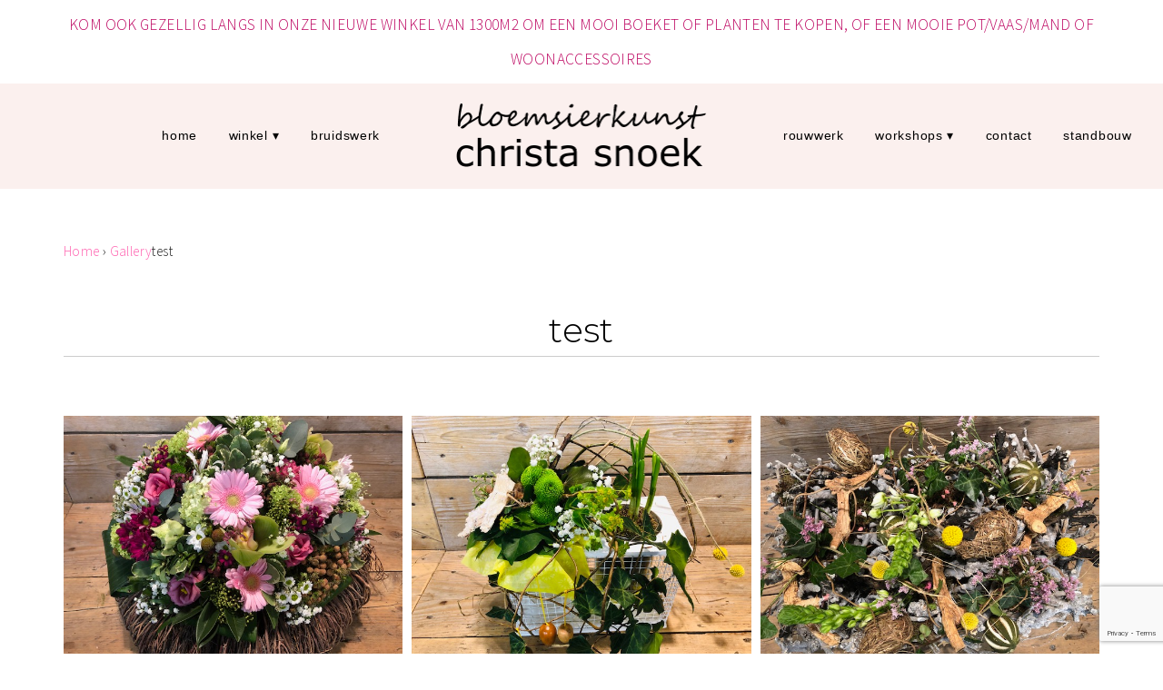

--- FILE ---
content_type: text/html; charset=UTF-8
request_url: https://christasnoek.nl/gallery/test/
body_size: 10944
content:
<!DOCTYPE html>
<html lang="nl-NL">
<head>
<meta charset="UTF-8" />
<meta http-equiv="X-UA-Compatible" content="IE=Edge,chrome=1" />
<meta name="viewport" content="width=device-width, initial-scale=1.0" />
<link rel="profile" href="http://gmpg.org/xfn/11" />
<title>test &#8211; christa snoek</title>
<meta name='robots' content='max-image-preview:large' />
<link rel="alternate" type="application/rss+xml" title="christa snoek &raquo; feed" href="https://christasnoek.nl/feed/" />
<link rel="alternate" type="application/rss+xml" title="christa snoek &raquo; reacties feed" href="https://christasnoek.nl/comments/feed/" />
<link rel="alternate" title="oEmbed (JSON)" type="application/json+oembed" href="https://christasnoek.nl/wp-json/oembed/1.0/embed?url=https%3A%2F%2Fchristasnoek.nl%2Fgallery%2Ftest%2F" />
<link rel="alternate" title="oEmbed (XML)" type="text/xml+oembed" href="https://christasnoek.nl/wp-json/oembed/1.0/embed?url=https%3A%2F%2Fchristasnoek.nl%2Fgallery%2Ftest%2F&#038;format=xml" />
<style id='wp-img-auto-sizes-contain-inline-css' type='text/css'>
img:is([sizes=auto i],[sizes^="auto," i]){contain-intrinsic-size:3000px 1500px}
/*# sourceURL=wp-img-auto-sizes-contain-inline-css */
</style>
<link rel='stylesheet' id='ace-style-css' href='https://christasnoek.nl/wp-content/themes/Maggie/style.css?ver=6.9' type='text/css' media='all' />
<style id='wp-emoji-styles-inline-css' type='text/css'>

	img.wp-smiley, img.emoji {
		display: inline !important;
		border: none !important;
		box-shadow: none !important;
		height: 1em !important;
		width: 1em !important;
		margin: 0 0.07em !important;
		vertical-align: -0.1em !important;
		background: none !important;
		padding: 0 !important;
	}
/*# sourceURL=wp-emoji-styles-inline-css */
</style>
<style id='wp-block-library-inline-css' type='text/css'>
:root{--wp-block-synced-color:#7a00df;--wp-block-synced-color--rgb:122,0,223;--wp-bound-block-color:var(--wp-block-synced-color);--wp-editor-canvas-background:#ddd;--wp-admin-theme-color:#007cba;--wp-admin-theme-color--rgb:0,124,186;--wp-admin-theme-color-darker-10:#006ba1;--wp-admin-theme-color-darker-10--rgb:0,107,160.5;--wp-admin-theme-color-darker-20:#005a87;--wp-admin-theme-color-darker-20--rgb:0,90,135;--wp-admin-border-width-focus:2px}@media (min-resolution:192dpi){:root{--wp-admin-border-width-focus:1.5px}}.wp-element-button{cursor:pointer}:root .has-very-light-gray-background-color{background-color:#eee}:root .has-very-dark-gray-background-color{background-color:#313131}:root .has-very-light-gray-color{color:#eee}:root .has-very-dark-gray-color{color:#313131}:root .has-vivid-green-cyan-to-vivid-cyan-blue-gradient-background{background:linear-gradient(135deg,#00d084,#0693e3)}:root .has-purple-crush-gradient-background{background:linear-gradient(135deg,#34e2e4,#4721fb 50%,#ab1dfe)}:root .has-hazy-dawn-gradient-background{background:linear-gradient(135deg,#faaca8,#dad0ec)}:root .has-subdued-olive-gradient-background{background:linear-gradient(135deg,#fafae1,#67a671)}:root .has-atomic-cream-gradient-background{background:linear-gradient(135deg,#fdd79a,#004a59)}:root .has-nightshade-gradient-background{background:linear-gradient(135deg,#330968,#31cdcf)}:root .has-midnight-gradient-background{background:linear-gradient(135deg,#020381,#2874fc)}:root{--wp--preset--font-size--normal:16px;--wp--preset--font-size--huge:42px}.has-regular-font-size{font-size:1em}.has-larger-font-size{font-size:2.625em}.has-normal-font-size{font-size:var(--wp--preset--font-size--normal)}.has-huge-font-size{font-size:var(--wp--preset--font-size--huge)}.has-text-align-center{text-align:center}.has-text-align-left{text-align:left}.has-text-align-right{text-align:right}.has-fit-text{white-space:nowrap!important}#end-resizable-editor-section{display:none}.aligncenter{clear:both}.items-justified-left{justify-content:flex-start}.items-justified-center{justify-content:center}.items-justified-right{justify-content:flex-end}.items-justified-space-between{justify-content:space-between}.screen-reader-text{border:0;clip-path:inset(50%);height:1px;margin:-1px;overflow:hidden;padding:0;position:absolute;width:1px;word-wrap:normal!important}.screen-reader-text:focus{background-color:#ddd;clip-path:none;color:#444;display:block;font-size:1em;height:auto;left:5px;line-height:normal;padding:15px 23px 14px;text-decoration:none;top:5px;width:auto;z-index:100000}html :where(.has-border-color){border-style:solid}html :where([style*=border-top-color]){border-top-style:solid}html :where([style*=border-right-color]){border-right-style:solid}html :where([style*=border-bottom-color]){border-bottom-style:solid}html :where([style*=border-left-color]){border-left-style:solid}html :where([style*=border-width]){border-style:solid}html :where([style*=border-top-width]){border-top-style:solid}html :where([style*=border-right-width]){border-right-style:solid}html :where([style*=border-bottom-width]){border-bottom-style:solid}html :where([style*=border-left-width]){border-left-style:solid}html :where(img[class*=wp-image-]){height:auto;max-width:100%}:where(figure){margin:0 0 1em}html :where(.is-position-sticky){--wp-admin--admin-bar--position-offset:var(--wp-admin--admin-bar--height,0px)}@media screen and (max-width:600px){html :where(.is-position-sticky){--wp-admin--admin-bar--position-offset:0px}}

/*# sourceURL=wp-block-library-inline-css */
</style><style id='global-styles-inline-css' type='text/css'>
:root{--wp--preset--aspect-ratio--square: 1;--wp--preset--aspect-ratio--4-3: 4/3;--wp--preset--aspect-ratio--3-4: 3/4;--wp--preset--aspect-ratio--3-2: 3/2;--wp--preset--aspect-ratio--2-3: 2/3;--wp--preset--aspect-ratio--16-9: 16/9;--wp--preset--aspect-ratio--9-16: 9/16;--wp--preset--color--black: #000000;--wp--preset--color--cyan-bluish-gray: #abb8c3;--wp--preset--color--white: #ffffff;--wp--preset--color--pale-pink: #f78da7;--wp--preset--color--vivid-red: #cf2e2e;--wp--preset--color--luminous-vivid-orange: #ff6900;--wp--preset--color--luminous-vivid-amber: #fcb900;--wp--preset--color--light-green-cyan: #7bdcb5;--wp--preset--color--vivid-green-cyan: #00d084;--wp--preset--color--pale-cyan-blue: #8ed1fc;--wp--preset--color--vivid-cyan-blue: #0693e3;--wp--preset--color--vivid-purple: #9b51e0;--wp--preset--gradient--vivid-cyan-blue-to-vivid-purple: linear-gradient(135deg,rgb(6,147,227) 0%,rgb(155,81,224) 100%);--wp--preset--gradient--light-green-cyan-to-vivid-green-cyan: linear-gradient(135deg,rgb(122,220,180) 0%,rgb(0,208,130) 100%);--wp--preset--gradient--luminous-vivid-amber-to-luminous-vivid-orange: linear-gradient(135deg,rgb(252,185,0) 0%,rgb(255,105,0) 100%);--wp--preset--gradient--luminous-vivid-orange-to-vivid-red: linear-gradient(135deg,rgb(255,105,0) 0%,rgb(207,46,46) 100%);--wp--preset--gradient--very-light-gray-to-cyan-bluish-gray: linear-gradient(135deg,rgb(238,238,238) 0%,rgb(169,184,195) 100%);--wp--preset--gradient--cool-to-warm-spectrum: linear-gradient(135deg,rgb(74,234,220) 0%,rgb(151,120,209) 20%,rgb(207,42,186) 40%,rgb(238,44,130) 60%,rgb(251,105,98) 80%,rgb(254,248,76) 100%);--wp--preset--gradient--blush-light-purple: linear-gradient(135deg,rgb(255,206,236) 0%,rgb(152,150,240) 100%);--wp--preset--gradient--blush-bordeaux: linear-gradient(135deg,rgb(254,205,165) 0%,rgb(254,45,45) 50%,rgb(107,0,62) 100%);--wp--preset--gradient--luminous-dusk: linear-gradient(135deg,rgb(255,203,112) 0%,rgb(199,81,192) 50%,rgb(65,88,208) 100%);--wp--preset--gradient--pale-ocean: linear-gradient(135deg,rgb(255,245,203) 0%,rgb(182,227,212) 50%,rgb(51,167,181) 100%);--wp--preset--gradient--electric-grass: linear-gradient(135deg,rgb(202,248,128) 0%,rgb(113,206,126) 100%);--wp--preset--gradient--midnight: linear-gradient(135deg,rgb(2,3,129) 0%,rgb(40,116,252) 100%);--wp--preset--font-size--small: 13px;--wp--preset--font-size--medium: 20px;--wp--preset--font-size--large: 36px;--wp--preset--font-size--x-large: 42px;--wp--preset--spacing--20: 0.44rem;--wp--preset--spacing--30: 0.67rem;--wp--preset--spacing--40: 1rem;--wp--preset--spacing--50: 1.5rem;--wp--preset--spacing--60: 2.25rem;--wp--preset--spacing--70: 3.38rem;--wp--preset--spacing--80: 5.06rem;--wp--preset--shadow--natural: 6px 6px 9px rgba(0, 0, 0, 0.2);--wp--preset--shadow--deep: 12px 12px 50px rgba(0, 0, 0, 0.4);--wp--preset--shadow--sharp: 6px 6px 0px rgba(0, 0, 0, 0.2);--wp--preset--shadow--outlined: 6px 6px 0px -3px rgb(255, 255, 255), 6px 6px rgb(0, 0, 0);--wp--preset--shadow--crisp: 6px 6px 0px rgb(0, 0, 0);}:where(.is-layout-flex){gap: 0.5em;}:where(.is-layout-grid){gap: 0.5em;}body .is-layout-flex{display: flex;}.is-layout-flex{flex-wrap: wrap;align-items: center;}.is-layout-flex > :is(*, div){margin: 0;}body .is-layout-grid{display: grid;}.is-layout-grid > :is(*, div){margin: 0;}:where(.wp-block-columns.is-layout-flex){gap: 2em;}:where(.wp-block-columns.is-layout-grid){gap: 2em;}:where(.wp-block-post-template.is-layout-flex){gap: 1.25em;}:where(.wp-block-post-template.is-layout-grid){gap: 1.25em;}.has-black-color{color: var(--wp--preset--color--black) !important;}.has-cyan-bluish-gray-color{color: var(--wp--preset--color--cyan-bluish-gray) !important;}.has-white-color{color: var(--wp--preset--color--white) !important;}.has-pale-pink-color{color: var(--wp--preset--color--pale-pink) !important;}.has-vivid-red-color{color: var(--wp--preset--color--vivid-red) !important;}.has-luminous-vivid-orange-color{color: var(--wp--preset--color--luminous-vivid-orange) !important;}.has-luminous-vivid-amber-color{color: var(--wp--preset--color--luminous-vivid-amber) !important;}.has-light-green-cyan-color{color: var(--wp--preset--color--light-green-cyan) !important;}.has-vivid-green-cyan-color{color: var(--wp--preset--color--vivid-green-cyan) !important;}.has-pale-cyan-blue-color{color: var(--wp--preset--color--pale-cyan-blue) !important;}.has-vivid-cyan-blue-color{color: var(--wp--preset--color--vivid-cyan-blue) !important;}.has-vivid-purple-color{color: var(--wp--preset--color--vivid-purple) !important;}.has-black-background-color{background-color: var(--wp--preset--color--black) !important;}.has-cyan-bluish-gray-background-color{background-color: var(--wp--preset--color--cyan-bluish-gray) !important;}.has-white-background-color{background-color: var(--wp--preset--color--white) !important;}.has-pale-pink-background-color{background-color: var(--wp--preset--color--pale-pink) !important;}.has-vivid-red-background-color{background-color: var(--wp--preset--color--vivid-red) !important;}.has-luminous-vivid-orange-background-color{background-color: var(--wp--preset--color--luminous-vivid-orange) !important;}.has-luminous-vivid-amber-background-color{background-color: var(--wp--preset--color--luminous-vivid-amber) !important;}.has-light-green-cyan-background-color{background-color: var(--wp--preset--color--light-green-cyan) !important;}.has-vivid-green-cyan-background-color{background-color: var(--wp--preset--color--vivid-green-cyan) !important;}.has-pale-cyan-blue-background-color{background-color: var(--wp--preset--color--pale-cyan-blue) !important;}.has-vivid-cyan-blue-background-color{background-color: var(--wp--preset--color--vivid-cyan-blue) !important;}.has-vivid-purple-background-color{background-color: var(--wp--preset--color--vivid-purple) !important;}.has-black-border-color{border-color: var(--wp--preset--color--black) !important;}.has-cyan-bluish-gray-border-color{border-color: var(--wp--preset--color--cyan-bluish-gray) !important;}.has-white-border-color{border-color: var(--wp--preset--color--white) !important;}.has-pale-pink-border-color{border-color: var(--wp--preset--color--pale-pink) !important;}.has-vivid-red-border-color{border-color: var(--wp--preset--color--vivid-red) !important;}.has-luminous-vivid-orange-border-color{border-color: var(--wp--preset--color--luminous-vivid-orange) !important;}.has-luminous-vivid-amber-border-color{border-color: var(--wp--preset--color--luminous-vivid-amber) !important;}.has-light-green-cyan-border-color{border-color: var(--wp--preset--color--light-green-cyan) !important;}.has-vivid-green-cyan-border-color{border-color: var(--wp--preset--color--vivid-green-cyan) !important;}.has-pale-cyan-blue-border-color{border-color: var(--wp--preset--color--pale-cyan-blue) !important;}.has-vivid-cyan-blue-border-color{border-color: var(--wp--preset--color--vivid-cyan-blue) !important;}.has-vivid-purple-border-color{border-color: var(--wp--preset--color--vivid-purple) !important;}.has-vivid-cyan-blue-to-vivid-purple-gradient-background{background: var(--wp--preset--gradient--vivid-cyan-blue-to-vivid-purple) !important;}.has-light-green-cyan-to-vivid-green-cyan-gradient-background{background: var(--wp--preset--gradient--light-green-cyan-to-vivid-green-cyan) !important;}.has-luminous-vivid-amber-to-luminous-vivid-orange-gradient-background{background: var(--wp--preset--gradient--luminous-vivid-amber-to-luminous-vivid-orange) !important;}.has-luminous-vivid-orange-to-vivid-red-gradient-background{background: var(--wp--preset--gradient--luminous-vivid-orange-to-vivid-red) !important;}.has-very-light-gray-to-cyan-bluish-gray-gradient-background{background: var(--wp--preset--gradient--very-light-gray-to-cyan-bluish-gray) !important;}.has-cool-to-warm-spectrum-gradient-background{background: var(--wp--preset--gradient--cool-to-warm-spectrum) !important;}.has-blush-light-purple-gradient-background{background: var(--wp--preset--gradient--blush-light-purple) !important;}.has-blush-bordeaux-gradient-background{background: var(--wp--preset--gradient--blush-bordeaux) !important;}.has-luminous-dusk-gradient-background{background: var(--wp--preset--gradient--luminous-dusk) !important;}.has-pale-ocean-gradient-background{background: var(--wp--preset--gradient--pale-ocean) !important;}.has-electric-grass-gradient-background{background: var(--wp--preset--gradient--electric-grass) !important;}.has-midnight-gradient-background{background: var(--wp--preset--gradient--midnight) !important;}.has-small-font-size{font-size: var(--wp--preset--font-size--small) !important;}.has-medium-font-size{font-size: var(--wp--preset--font-size--medium) !important;}.has-large-font-size{font-size: var(--wp--preset--font-size--large) !important;}.has-x-large-font-size{font-size: var(--wp--preset--font-size--x-large) !important;}
/*# sourceURL=global-styles-inline-css */
</style>

<style id='classic-theme-styles-inline-css' type='text/css'>
/*! This file is auto-generated */
.wp-block-button__link{color:#fff;background-color:#32373c;border-radius:9999px;box-shadow:none;text-decoration:none;padding:calc(.667em + 2px) calc(1.333em + 2px);font-size:1.125em}.wp-block-file__button{background:#32373c;color:#fff;text-decoration:none}
/*# sourceURL=/wp-includes/css/classic-themes.min.css */
</style>
<link rel='stylesheet' id='bluchic_gallery_style-css' href='https://christasnoek.nl/wp-content/plugins/bluchic-gallery/bluchic_gallery_style.css?ver=all' type='text/css' media='all' />
<link rel='stylesheet' id='bluchic_portfolio_style-css' href='https://christasnoek.nl/wp-content/plugins/bluchic-portfolio/bluchic_portfolio_style.css?ver=all' type='text/css' media='all' />
<link rel='stylesheet' id='contact-form-7-css' href='https://christasnoek.nl/wp-content/plugins/contact-form-7/includes/css/styles.css?ver=6.1.4' type='text/css' media='all' />
<link rel='stylesheet' id='colorbox-css' href='https://christasnoek.nl/wp-content/themes/Maggie/js/colorbox/colorbox.css?ver=6.9' type='text/css' media='all' />
<link rel='stylesheet' id='dashicons-css' href='https://christasnoek.nl/wp-includes/css/dashicons.min.css?ver=6.9' type='text/css' media='all' />
<script type="text/javascript" src="https://christasnoek.nl/wp-includes/js/jquery/jquery.min.js?ver=3.7.1" id="jquery-core-js"></script>
<script type="text/javascript" src="https://christasnoek.nl/wp-includes/js/jquery/jquery-migrate.min.js?ver=3.4.1" id="jquery-migrate-js"></script>
<script type="text/javascript" src="https://christasnoek.nl/wp-content/themes/Maggie/js/scripts.js" id="scripts-js"></script>
<link rel="https://api.w.org/" href="https://christasnoek.nl/wp-json/" /><link rel="EditURI" type="application/rsd+xml" title="RSD" href="https://christasnoek.nl/xmlrpc.php?rsd" />
<link rel="canonical" href="https://christasnoek.nl/gallery/test/" />
<link rel='shortlink' href='https://christasnoek.nl/?p=160' />
	<link rel="preconnect" href="https://fonts.googleapis.com">
	<link rel="preconnect" href="https://fonts.gstatic.com">
		<style type="text/css">

	h1 {color: #000000;}	h2 {color: #000000;}	h3 {color: #333333;}	h4 {color: #333333;}	h5 {color: #555555;}	h6 {color: #555555;}
	a {color: #ff60af;} 	a:hover {color: #ff60af;}
	.menu-background, .nav ul ul {background: #fbf0ee;} 
		.nav a,
	.nav ul li.has-sub > a:after,
	.nav ul ul li.has-sub > a:after,
	.nav ul li.page_item_has_children > a:after,
	.nav ul ul li.menu-item-has-children > a:after,
	.menu-click,
	.menu-click:before {
		color: #000000;
	}
			.nav a:hover,
	.nav .current-menu-item > a,
	.nav .current-menu-ancestor > a,
	.nav .current_page_item > a,
	.nav .current_page_ancestor > a,
	.menu-open:before {
		color: #ff60af;
	}
	
		.sc-flex-direction-nav li a.sc-flex-next .fa,
	.sc-flex-direction-nav li a.sc-flex-prev .fa {
		color: #ff60af;
	}
	.flex-control-nav li a:hover,
	.flex-control-nav li a.flex-active,
	.sc-flex-control-nav li a.sc-flex-active,
	.sc-flex-control-nav li a:hover,
	.pagination a:hover,
	.pagination .current {
		background: #ff60af;
	}
	
		button,
	.post-button,
	.blog-widget ul li a,
	.article .post-read-more,
	.input-button,
	input[type=submit],
    div.wpforms-container-full .wpforms-form button {
		background: #e500ed;
		border: 1px solid #ff60af;		color: #ffffff;	}
	#cancel-comment-reply-link, a.comment-reply-link {background: #e500ed; color: #ffffff;}
	
		button:hover,
	.post-button:hover,
	.blog-widget ul li a:hover,
	.article .post-read-more:hover,
	.input-button:hover,
	input[type=submit]:hover,
    div.wpforms-container-full .wpforms-form button:hover {
		background: #000000;
		border: 1px solid #000000;		color: #ffffff;	}
	
	.side-search-form .sideform-button  {color: #e500ed;}	.side-search-form .sideform-button:hover {color: #000000;}
		.nav li.nav-button a {
	  background: #e500ed;
	  color: #ffffff;	}
			.nav li.nav-button a:hover,
	.nav li.nav-button .current-menu-item > a,
	.nav li.nav-button .current-menu-ancestor > a,
	.nav li.nav-button .current_page_item > a,
	.nav li.nav-button .current_page_ancestor > a {
	  background: #000000;
	  color: #ffffff;	}
	
  .header-notice {background: #ffffff;}  .header-notice, .header-notice a {color: #bc005e;}
	body {color: #222222;}	.side-widget, .article .post-header, .article .page-header, .article ul.post-meta li, hr {border-color: #cccccc;}
	.article .page-title {color: #000000;}	.article .post-title a {color: #000000;}	.article .post-title a:hover {color: #666666 !important;}
	.side-widget h3 {color: #000000;}	.footer-widget h4 {color: #ff60af;}
	.footer {border-top: 1px solid #ff60af;}	.footer {background: #ffffff;}	.footer {color: #ff60af;}	.footer-section {background: #fbf0ee;}	.footer-copy {color: #000000;}
		.header-hero-image-caption h1,
	.header-hero-image-caption h2,
	.header-hero-image-caption h3,
	.header-hero-image-caption h4,
	.header-hero-image-caption h5,
	.header-hero-image-caption h6,
	.header-hero-image-caption,
	.hero-image-pointer {
		color: #d712e5;
	}
	
		.accordion-title {background-color: #000000; color: #ffffff;}
	.accordion-title:before {color: #ffffff;}
			.accordion-open {background-color: #666666; color: #ffffff;}
	.accordion-open:before {color: #ffffff;}
	
	ul.social-icons .fa-twitter {color: #000000;}	ul.social-icons .fa-facebook-f {color: #000000;}	ul.social-icons .fa-envelope {color: #000000;}	ul.social-icons .fa-rss {color: #000000;}	ul.social-icons .fa-google-plus-g {color: #000000;}	ul.social-icons .fa-flickr {color: #000000;}	ul.social-icons .fa-linkedin-in {color: #000000;}	ul.social-icons .fa-youtube {color: #000000;}	ul.social-icons .fa-vimeo-v {color: #000000;}	ul.social-icons .fa-instagram {color: #000000;}	ul.social-icons .fa-plus {color: #000000;}	ul.social-icons .fa-pinterest-p {color: #000000;}	ul.social-icons .fa-tumblr {color: #000000;}	ul.social-icons .fa-houzz {color: #000000;}
	ul.social-icons .fa-twitter:hover {color: #269dd5;}	ul.social-icons .fa-facebook-f:hover {color: #0c42b2;}	ul.social-icons .fa-envelope:hover {color: #aaaaaa;}	ul.social-icons .fa-rss:hover {color: #f49000;}	ul.social-icons .fa-google-plus-g:hover {color: #fd3000;}	ul.social-icons .fa-flickr:hover {color: #fc0077;}	ul.social-icons .fa-linkedin-in:hover {color: #0d5a7b;}	ul.social-icons .fa-youtube:hover {color: #ff0000;}	ul.social-icons .fa-vimeo-v:hover {color: #00c1f8;}	ul.social-icons .fa-instagram:hover {color: #194f7a;}	ul.social-icons .fa-plus:hover {color: #00c4fd;}	ul.social-icons .fa-pinterest-p:hover {color: #c70505;}	ul.social-icons .fa-tumblr:hover {color: #304d6b;}	ul.social-icons .fa-houzz:hover {color: #abd68d;}
	ul.ace-social-icons .fa-rss {color: #000000;}	ul.ace-social-icons .fa-twitter {color: #000000;}	ul.ace-social-icons .fa-facebook-f {color: #000000;}	ul.ace-social-icons .fa-pinterest-p {color: #000000;}	ul.ace-social-icons .footer-email {color: #000000;}	ul.ace-social-icons .fa-flickr {color: #000000;}	ul.ace-social-icons .fa-linkedin-in {color: #000000;}	ul.ace-social-icons .fa-youtube {color: #000000;}	ul.ace-social-icons .fa-vimeo-v {color: #000000;}	ul.ace-social-icons .fa-google-plus-g {color: #000000;}	ul.ace-social-icons .fa-instagram {color: #000000;}	ul.ace-social-icons .fa-plus {color: #000000;}	ul.ace-social-icons .fa-tumblr {color: #000000;}	ul.ace-social-icons .fa-houzz {color: #000000;}	ul.ace-social-icons .fa-envelope {color: #000000;}
	ul.ace-social-icons .fa-rss:hover {color: #f49000;}	ul.ace-social-icons .fa-twitter:hover {color: #269dd5;}	ul.ace-social-icons .fa-facebook-f:hover {color: #0c42b2;}	ul.ace-social-icons .fa-pinterest-p:hover {color: #c70505;}	ul.ace-social-icons .footer-email:hover {color: #aaaaaa;}	ul.ace-social-icons .fa-flickr:hover {color: #fc0077;}	ul.ace-social-icons .fa-linkedin-in:hover {color: #0d5a7b;}	ul.ace-social-icons .fa-youtube:hover {color: #ff0000;}	ul.ace-social-icons .fa-vimeo-v:hover {color: #00c1f8;}	ul.ace-social-icons .fa-google-plus-g:hover {color: #fd3000;}	ul.ace-social-icons .fa-instagram:hover {color: #194f7a;}	ul.ace-social-icons .fa-plus:hover {color: #00c4fd;}	ul.ace-social-icons .fa-tumblr:hover {color: #304d6b;}	ul.ace-social-icons .fa-houzz:hover {color: #7ac142;}	ul.ace-social-icons .fa-envelope:hover {color: #aaaaaa;}
	.newsletter-section {background: #fbf0ee;}
	.blog-widgets {background: #efefef;}
	
	
	
	
	@media all and (max-width: 1024px) {
		.header-inner {background: #fbf0ee;} 				.header-hero-image-inner, .header-hero-image {background: #ffffff;}
		.hero-image-pointer {color: #d712e5;}
			}

	
		.wp-block-button .wp-block-button__link:hover {
		background: #000000;
		color: #ffffff;	}
	.wp-block-button.is-style-outline .wp-block-button__link:hover {
		background: transparent;
		border-color: #000000;
		color: #000000;
	}
	
</style>
	<!--[if lt IE 9]><script src="//cdnjs.cloudflare.com/ajax/libs/html5shiv/3.7.3/html5shiv.min.js" type="text/javascript"></script><![endif]-->
	<script type="text/javascript">
	if(typeof tb_pathToImage != 'string') {
		var tb_pathToImage = "https://christasnoek.nl/wp-includes/js/thickbox/loadingAnimation.gif";
	}
	if(typeof tb_closeImage != 'string') {
		var tb_closeImage = "https://christasnoek.nl/wp-includes/js/thickbox/tb-close.png";
	}
	</script>
			<style type="text/css">
						.header h1,
			.header h5,
			.header-desc {display: none;}
					</style>
		<link rel="icon" href="https://christasnoek.nl/wp-content/uploads/2019/02/cropped-9730759-roze-bloem-van-gerber-gea-soleerde-1-32x32.jpg" sizes="32x32" />
<link rel="icon" href="https://christasnoek.nl/wp-content/uploads/2019/02/cropped-9730759-roze-bloem-van-gerber-gea-soleerde-1-192x192.jpg" sizes="192x192" />
<link rel="apple-touch-icon" href="https://christasnoek.nl/wp-content/uploads/2019/02/cropped-9730759-roze-bloem-van-gerber-gea-soleerde-1-180x180.jpg" />
<meta name="msapplication-TileImage" content="https://christasnoek.nl/wp-content/uploads/2019/02/cropped-9730759-roze-bloem-van-gerber-gea-soleerde-1-270x270.jpg" />
		<style type="text/css" id="wp-custom-css">
			
		</style>
			<style id="egf-frontend-styles" type="text/css">
		p {} h1 {} h2 {} h3 {} h4 {} h5 {} h6 {} .nav {font-family: 'Helvetica', sans-serif!important;font-size: 14px!important;font-style: normal!important;font-weight: 400!important;line-height: 0.8!important;text-transform: lowercase!important;} .article .post-title {} .article .page-title {} body {} 	</style>
	<link rel='stylesheet' id='thickbox.css-css' href='https://christasnoek.nl/wp-includes/js/thickbox/thickbox.css?ver=1.0' type='text/css' media='all' />
<link rel='stylesheet' id='google-webfont-css' href='//fonts.googleapis.com/css?family=Montserrat%3A200%2C200i%2C300%2C300i%2C400%2C400i%2C500%2C500i%7CSource+Sans+Pro%3A300%2C300i%2C700%2C700i&#038;display=swap&#038;ver=all' type='text/css' media='all' />
</head>

<body class="wp-singular gallery-template-default single single-gallery postid-160 wp-custom-logo wp-theme-Maggie" itemscope itemtype="https://schema.org/WebPage">


<span class="back-top"><i class="fa fa-angle-up"></i></span>


<section class="wrap">

	<section class="header-notice">
		KOM OOK GEZELLIG LANGS IN ONZE  NIEUWE WINKEL VAN 1300M2 OM EEN MOOI BOEKET OF PLANTEN TE KOPEN, OF EEN MOOIE POT/VAAS/MAND OF WOONACCESSOIRES 
	</section>
	
<header class="header menu-background"  id="header" itemscope itemtype="https://schema.org/WPHeader">

	<section class="header-inner">
			<section class="menu-section">
		<section class="left-menu">
			<nav class="nav" itemscope itemtype="https://schema.org/SiteNavigationElement">
				<div class="menu"><ul id="menu-christa_links" class="main-menu"><li id="menu-item-1237" class="menu-item menu-item-type-post_type menu-item-object-page menu-item-home menu-item-1237"><a href="https://christasnoek.nl/">Home</a></li>
<li id="menu-item-703" class="menu-item menu-item-type-post_type menu-item-object-page menu-item-has-children menu-item-703"><a href="https://christasnoek.nl/winkel/">winkel</a>
<ul class="sub-menu">
	<li id="menu-item-1287" class="menu-item menu-item-type-post_type menu-item-object-page menu-item-1287"><a href="https://christasnoek.nl/bloemen-planten/">bloemen &#038; planten</a></li>
	<li id="menu-item-1288" class="menu-item menu-item-type-post_type menu-item-object-page menu-item-1288"><a href="https://christasnoek.nl/decoratie/">woondecoratie</a></li>
</ul>
</li>
<li id="menu-item-125" class="font-size 30px menu-item menu-item-type-post_type menu-item-object-page menu-item-125"><a href="https://christasnoek.nl/bruidswerk/">bruidswerk</a></li>
</ul></div>			</nav><!-- .nav -->
		</section>
		<section class="logo-menu">		<a href="https://christasnoek.nl">
			<img src="https://christasnoek.nl/wp-content/uploads/2019/10/cropped-logo-christa-snoek-zwart-1.png" class="header-title-logo" width="295" height="86" alt="christa snoek" title="christa snoek" />
		</a>
		<section class="hidden">
							<h5><a href="https://christasnoek.nl" class="header-title">christa snoek</a></h5>
				<p class="hidden">bloemsierkunst</p>
					</section>
	</section>
		<section class="right-menu">
			<nav class="nav" itemscope itemtype="https://schema.org/SiteNavigationElement">
				<div class="menu"><ul id="menu-christa_rechts" class="main-menu"><li id="menu-item-723" class="menu-item menu-item-type-post_type menu-item-object-page menu-item-723"><a href="https://christasnoek.nl/rouwwerk/">rouwwerk</a></li>
<li id="menu-item-676" class="menu-item menu-item-type-post_type menu-item-object-page menu-item-has-children menu-item-676"><a href="https://christasnoek.nl/workshops/">workshops</a>
<ul class="sub-menu">
	<li id="menu-item-685" class="menu-item menu-item-type-post_type menu-item-object-page menu-item-685"><a href="https://christasnoek.nl/pluktuin-workshops/">pluktuin workshops</a></li>
	<li id="menu-item-1727" class="menu-item menu-item-type-post_type menu-item-object-page menu-item-1727"><a href="https://christasnoek.nl/droogbloemen-workshops/">droogbloemen workshop</a></li>
	<li id="menu-item-679" class="menu-item menu-item-type-post_type menu-item-object-page menu-item-679"><a href="https://christasnoek.nl/herfst-workshops/">herfst workshops</a></li>
	<li id="menu-item-681" class="menu-item menu-item-type-post_type menu-item-object-page menu-item-681"><a href="https://christasnoek.nl/kerst-workshops/">Kerstworkshops 2025</a></li>
	<li id="menu-item-684" class="menu-item menu-item-type-post_type menu-item-object-page menu-item-684"><a href="https://christasnoek.nl/pasen-workshops/">pasen workshops</a></li>
	<li id="menu-item-1312" class="menu-item menu-item-type-post_type menu-item-object-page menu-item-1312"><a href="https://christasnoek.nl/feestjes-en-uitjes/">feestjes en uitjes</a></li>
	<li id="menu-item-3078" class="menu-item menu-item-type-post_type menu-item-object-page menu-item-3078"><a href="https://christasnoek.nl/voorjaars-workshops/">Voorjaarsworkshops</a></li>
	<li id="menu-item-683" class="menu-item menu-item-type-post_type menu-item-object-page menu-item-683"><a href="https://christasnoek.nl/overige-workshops/">overige workshops</a></li>
</ul>
</li>
<li id="menu-item-1265" class="menu-item menu-item-type-post_type menu-item-object-page menu-item-1265"><a href="https://christasnoek.nl/contact/">contact</a></li>
<li id="menu-item-114" class="menu-item menu-item-type-post_type menu-item-object-page menu-item-114"><a href="https://christasnoek.nl/standbouw/">standbouw</a></li>
</ul></div>			</nav><!-- .nav -->
		</section>
	</section>

	<nav class="nav mobile-menu-section" itemscope itemtype="https://schema.org/SiteNavigationElement">
	<label for="show-menu"><div class="menu-click">Menu</div></label>
	<input type="checkbox" id="show-menu" class="checkbox-menu hidden" role="button">
	<div class="menu-wrap">
		<div class="menu"><ul id="menu-christasnoek_2020" class="main-menu"><li id="menu-item-1646" class="menu-item menu-item-type-post_type menu-item-object-page menu-item-has-children menu-item-1646"><a href="https://christasnoek.nl/winkel/">winkel</a>
<ul class="sub-menu">
	<li id="menu-item-1651" class="menu-item menu-item-type-post_type menu-item-object-page menu-item-1651"><a href="https://christasnoek.nl/bloemen-planten/">bloemen &#038; planten</a></li>
	<li id="menu-item-1649" class="menu-item menu-item-type-post_type menu-item-object-page menu-item-1649"><a href="https://christasnoek.nl/decoratie/">woondecoratie</a></li>
</ul>
</li>
<li id="menu-item-30" class="menu-item menu-item-type-post_type menu-item-object-page menu-item-30"><a href="https://christasnoek.nl/bruidswerk/">bruidswerk</a></li>
<li id="menu-item-71" class="menu-item menu-item-type-post_type menu-item-object-page menu-item-71"><a href="https://christasnoek.nl/rouwwerk/">rouwwerk</a></li>
<li id="menu-item-32" class="menu-item menu-item-type-post_type menu-item-object-page menu-item-has-children menu-item-32"><a href="https://christasnoek.nl/workshops/">workshops</a>
<ul class="sub-menu">
	<li id="menu-item-66" class="menu-item menu-item-type-post_type menu-item-object-page menu-item-66"><a href="https://christasnoek.nl/pluktuin-workshops/">pluktuin workshops</a></li>
	<li id="menu-item-1841" class="menu-item menu-item-type-post_type menu-item-object-page menu-item-1841"><a href="https://christasnoek.nl/droogbloemen-workshops/">droogbloemen workshop</a></li>
	<li id="menu-item-65" class="menu-item menu-item-type-post_type menu-item-object-page menu-item-65"><a href="https://christasnoek.nl/herfst-workshops/">herfst workshops</a></li>
	<li id="menu-item-68" class="menu-item menu-item-type-post_type menu-item-object-page menu-item-68"><a href="https://christasnoek.nl/kerst-workshops/">Kerstworkshops 2025</a></li>
	<li id="menu-item-67" class="menu-item menu-item-type-post_type menu-item-object-page menu-item-67"><a href="https://christasnoek.nl/pasen-workshops/">pasen workshops</a></li>
	<li id="menu-item-1654" class="menu-item menu-item-type-post_type menu-item-object-page menu-item-1654"><a href="https://christasnoek.nl/feestjes-en-uitjes/">feestjes en uitjes</a></li>
	<li id="menu-item-63" class="menu-item menu-item-type-post_type menu-item-object-page menu-item-63"><a href="https://christasnoek.nl/overige-workshops/">overige workshops</a></li>
</ul>
</li>
<li id="menu-item-58" class="menu-item menu-item-type-post_type menu-item-object-page menu-item-58"><a href="https://christasnoek.nl/standbouw/">standbouw</a></li>
<li id="menu-item-31" class="menu-item menu-item-type-post_type menu-item-object-page menu-item-31"><a href="https://christasnoek.nl/contact/">contact</a></li>
</ul></div>	</div>
	</nav><!-- .nav -->
	</section>

</header><!-- .header -->

<section class="empty-top" ></section>



<section class="container">

	<main class="section-wide">

		<div class="breadcrumb"  itemprop="breadcrumb"><a href="https://christasnoek.nl">Home</a> &rsaquo; <a href="#">Gallery</a><span class="current">test</span></div>
		
		<article class="article article-page post-160 gallery type-gallery status-publish hentry" id="post-160" itemscope itemtype="https://schema.org/CreativeWork">

			<header class="page-header">
				<h1 class="page-title entry-title" itemprop="headline">test</h1>
			</header>

			<article class="post-content entry-content" itemprop="text">

				<div id='gallery-1' class='gallery galleryid-160 gallery-columns-3 gallery-size-full'><figure class='gallery-item'>
			<div class='gallery-icon landscape'>
				<a rel="colorbox-cats" class="colorbox-cats" href='https://christasnoek.nl/wp-content/uploads/2019/02/workshop-pasen-2019-bloemstuk-in-krans-christa-snoek-bloemsierkunst.jpg'><img fetchpriority="high" decoding="async" width="640" height="480" src="https://christasnoek.nl/wp-content/uploads/2019/02/workshop-pasen-2019-bloemstuk-in-krans-christa-snoek-bloemsierkunst.jpg" class="attachment-full size-full" alt="" srcset="https://christasnoek.nl/wp-content/uploads/2019/02/workshop-pasen-2019-bloemstuk-in-krans-christa-snoek-bloemsierkunst.jpg 640w, https://christasnoek.nl/wp-content/uploads/2019/02/workshop-pasen-2019-bloemstuk-in-krans-christa-snoek-bloemsierkunst-600x450.jpg 600w, https://christasnoek.nl/wp-content/uploads/2019/02/workshop-pasen-2019-bloemstuk-in-krans-christa-snoek-bloemsierkunst-300x225.jpg 300w" sizes="(max-width: 640px) 100vw, 640px" /></a>
			</div></figure><figure class='gallery-item'>
			<div class='gallery-icon landscape'>
				<a rel="colorbox-cats" class="colorbox-cats" href='https://christasnoek.nl/wp-content/uploads/2019/02/workshop-pasen-2019-bloemstuk-in-houten-ei-christa-snoek-bloemsierkunst.jpg'><img decoding="async" width="640" height="480" src="https://christasnoek.nl/wp-content/uploads/2019/02/workshop-pasen-2019-bloemstuk-in-houten-ei-christa-snoek-bloemsierkunst.jpg" class="attachment-full size-full" alt="" srcset="https://christasnoek.nl/wp-content/uploads/2019/02/workshop-pasen-2019-bloemstuk-in-houten-ei-christa-snoek-bloemsierkunst.jpg 640w, https://christasnoek.nl/wp-content/uploads/2019/02/workshop-pasen-2019-bloemstuk-in-houten-ei-christa-snoek-bloemsierkunst-600x450.jpg 600w, https://christasnoek.nl/wp-content/uploads/2019/02/workshop-pasen-2019-bloemstuk-in-houten-ei-christa-snoek-bloemsierkunst-300x225.jpg 300w" sizes="(max-width: 640px) 100vw, 640px" /></a>
			</div></figure><figure class='gallery-item'>
			<div class='gallery-icon portrait'>
				<a rel="colorbox-cats" class="colorbox-cats" href='https://christasnoek.nl/wp-content/uploads/2019/02/workshop-pasen-2019-christa-snoek-bloemsierkunst-e1569506680670.jpg'><img decoding="async" width="100" height="150" src="https://christasnoek.nl/wp-content/uploads/2019/02/workshop-pasen-2019-christa-snoek-bloemsierkunst-e1569506680670.jpg" class="attachment-full size-full" alt="" /></a>
			</div></figure><figure class='gallery-item'>
			<div class='gallery-icon landscape'>
				<a rel="colorbox-cats" class="colorbox-cats" href='https://christasnoek.nl/wp-content/uploads/2019/02/workshop-pasen-2019-bloemstuk-en-bolletjes-christa-snoek-bloemsierkunst.jpg'><img loading="lazy" decoding="async" width="640" height="480" src="https://christasnoek.nl/wp-content/uploads/2019/02/workshop-pasen-2019-bloemstuk-en-bolletjes-christa-snoek-bloemsierkunst.jpg" class="attachment-full size-full" alt="" aria-describedby="gallery-1-19" srcset="https://christasnoek.nl/wp-content/uploads/2019/02/workshop-pasen-2019-bloemstuk-en-bolletjes-christa-snoek-bloemsierkunst.jpg 640w, https://christasnoek.nl/wp-content/uploads/2019/02/workshop-pasen-2019-bloemstuk-en-bolletjes-christa-snoek-bloemsierkunst-600x450.jpg 600w, https://christasnoek.nl/wp-content/uploads/2019/02/workshop-pasen-2019-bloemstuk-en-bolletjes-christa-snoek-bloemsierkunst-300x225.jpg 300w" sizes="auto, (max-width: 640px) 100vw, 640px" /></a>
			</div>
				<figcaption class='wp-caption-text gallery-caption' id='gallery-1-19'>
				kerst voorbeeld 1 &#8211; 30cm groot &#8211; € 25,00
				</figcaption></figure><figure class='gallery-item'>
			<div class='gallery-icon portrait'>
				<a rel="colorbox-cats" class="colorbox-cats" href='https://christasnoek.nl/wp-content/uploads/2019/02/workshop-pasen-2019-bloemstuk-op-etagere-christa-snoek-bloemsierkunst.jpg'><img loading="lazy" decoding="async" width="480" height="640" src="https://christasnoek.nl/wp-content/uploads/2019/02/workshop-pasen-2019-bloemstuk-op-etagere-christa-snoek-bloemsierkunst.jpg" class="attachment-full size-full" alt="" srcset="https://christasnoek.nl/wp-content/uploads/2019/02/workshop-pasen-2019-bloemstuk-op-etagere-christa-snoek-bloemsierkunst.jpg 480w, https://christasnoek.nl/wp-content/uploads/2019/02/workshop-pasen-2019-bloemstuk-op-etagere-christa-snoek-bloemsierkunst-225x300.jpg 225w" sizes="auto, (max-width: 480px) 100vw, 480px" /></a>
			</div></figure><figure class='gallery-item'>
			<div class='gallery-icon landscape'>
				<a rel="colorbox-cats" class="colorbox-cats" href='https://christasnoek.nl/wp-content/uploads/2019/02/workshop-pasen-2019-bloemstuk-takken-vogelnestjes-christa-snoek-bloemsierku.jpg'><img loading="lazy" decoding="async" width="640" height="480" src="https://christasnoek.nl/wp-content/uploads/2019/02/workshop-pasen-2019-bloemstuk-takken-vogelnestjes-christa-snoek-bloemsierku.jpg" class="attachment-full size-full" alt="" aria-describedby="gallery-1-20" srcset="https://christasnoek.nl/wp-content/uploads/2019/02/workshop-pasen-2019-bloemstuk-takken-vogelnestjes-christa-snoek-bloemsierku.jpg 640w, https://christasnoek.nl/wp-content/uploads/2019/02/workshop-pasen-2019-bloemstuk-takken-vogelnestjes-christa-snoek-bloemsierku-600x450.jpg 600w, https://christasnoek.nl/wp-content/uploads/2019/02/workshop-pasen-2019-bloemstuk-takken-vogelnestjes-christa-snoek-bloemsierku-300x225.jpg 300w" sizes="auto, (max-width: 640px) 100vw, 640px" /></a>
			</div>
				<figcaption class='wp-caption-text gallery-caption' id='gallery-1-20'>
				vorobeeld 3 &#8211; € 27,50
				</figcaption></figure>
		</div>


				
			</article><!-- .post-content -->

			
		</article><!-- .article -->

		
	</main><!-- .section -->

</section><!-- .container -->


<footer class="footer" id="footer" itemscope itemtype="https://schema.org/WPFooter">

		<section class="footer-inner" role="complementary">
		<section class="footer-widget widget widget_text" id="text-10"><h4>ADRES</h4>			<div class="textwidget"><p>Bloemsierkunst Christa Snoek<br />
Vrouwenakker 10a<br />
1428 RZ  VROUWENAKKER</p>
<p>T +31(0)297-533889<br />
M +31(0)6-22662632<br />
E christasnoek@planet.nl</p>
</div>
		</section><section class="footer-widget widget widget_nav_menu" id="nav_menu-3"><h4>MEER</h4><div class="menu-footer_mei-2019-container"><ul id="menu-footer_mei-2019" class="menu"><li id="menu-item-1405" class="menu-item menu-item-type-post_type menu-item-object-page menu-item-1405"><a href="https://christasnoek.nl/wie-zijn-wij/">wie zijn wij?</a></li>
<li id="menu-item-694" class="menu-item menu-item-type-post_type menu-item-object-page menu-item-694"><a href="https://christasnoek.nl/pluktuin/">bloemenpluktuin</a></li>
<li id="menu-item-696" class="menu-item menu-item-type-post_type menu-item-object-page menu-item-696"><a href="https://christasnoek.nl/high-tea-tijdens-workshops/">high tea bij workshop</a></li>
<li id="menu-item-1479" class="font-size 30px menu-item menu-item-type-post_type menu-item-object-page menu-item-1479"><a href="https://christasnoek.nl/routebeschrijving/">routebeschrijving</a></li>
<li id="menu-item-1652" class="menu-item menu-item-type-post_type menu-item-object-page menu-item-1652"><a href="https://christasnoek.nl/openingstijden/">openingstijden winkel</a></li>
</ul></div></section>	</section><!-- .footer-inner -->
	
		<section class="ace-social-icons-wrap">
		<ul class="ace-social-icons">
						<li><a href="https://www.facebook.com/Bloemsierkunst-Christa-Snoek-1004712212924691/" class="fab fa-facebook-f radius-50" target="_blank"><span>Facebook</span></a></li>						<li><a href="https://www.instagram.com/bloemsierkunst_christa_snoek/?hl=nl" class="fab fa-instagram radius-50" target="_blank"><span>Instagram</span></a></li>																														<li><a href="mailto:&#99;&#104;&#114;&#105;s&#116;&#97;s&#110;&#111;ek&#64;&#112;&#108;&#97;net.&#110;l" class="fa fa-envelope radius-50" target="_blank"><span>Email</span></a></li>		</ul>
	</section>
	
	
	
</footer><!-- .footer -->

<section class="footer-copy" role="contentinfo">
	©2021 BLOEMSIERKUNST CHRISTA SNOEK ALLE RECHTEN VOORBEHOUDEN	</section>

</section><!-- .wrap -->

<script type="speculationrules">
{"prefetch":[{"source":"document","where":{"and":[{"href_matches":"/*"},{"not":{"href_matches":["/wp-*.php","/wp-admin/*","/wp-content/uploads/*","/wp-content/*","/wp-content/plugins/*","/wp-content/themes/Maggie/*","/*\\?(.+)"]}},{"not":{"selector_matches":"a[rel~=\"nofollow\"]"}},{"not":{"selector_matches":".no-prefetch, .no-prefetch a"}}]},"eagerness":"conservative"}]}
</script>

				<script type="text/javascript">
				/* <![CDATA[ */
				var $ = jQuery.noConflict();
				jQuery(document).ready (function(){ // START

					var divHeight = $('.header').height();
					$('.empty-top').css('height', divHeight+'px');

				}); // END
				/* ]]> */
				</script>
			<script type="text/javascript" id="thickbox-js-extra">
/* <![CDATA[ */
var thickboxL10n = {"next":"Volgende \u003E","prev":"\u003C Vorige","image":"Afbeelding","of":"van","close":"Sluiten","noiframes":"Deze functie vereist inline-frames. Je hebt inline-frames uitgeschakeld of de browser ondersteunt ze niet.","loadingAnimation":"https://christasnoek.nl/wp-includes/js/thickbox/loadingAnimation.gif"};
//# sourceURL=thickbox-js-extra
/* ]]> */
</script>
<script type="text/javascript" src="https://christasnoek.nl/wp-includes/js/thickbox/thickbox.js?ver=3.1-20121105" id="thickbox-js"></script>
<script type="text/javascript" src="https://christasnoek.nl/wp-content/themes/Maggie/js/doubletaptogo.js" id="doubletaptogo-js"></script>
<script type="text/javascript" src="https://christasnoek.nl/wp-content/themes/Maggie/js/fitvids.js" id="fitvids-js"></script>
<script type="text/javascript" src="https://christasnoek.nl/wp-content/themes/Maggie/js/flexslider.js" id="flexslider-js"></script>
<script type="text/javascript" src="https://christasnoek.nl/wp-content/plugins/bluchic-gallery/js/jquery.shuffle.min.js" id="bluchic_gallery_shuffle_script-js"></script>
<script type="text/javascript" src="https://christasnoek.nl/wp-content/plugins/bluchic-portfolio/js/jquery.shuffle.min.js" id="bluchic_portfolio_shuffle_script-js"></script>
<script type="text/javascript" src="https://christasnoek.nl/wp-includes/js/dist/hooks.min.js?ver=dd5603f07f9220ed27f1" id="wp-hooks-js"></script>
<script type="text/javascript" src="https://christasnoek.nl/wp-includes/js/dist/i18n.min.js?ver=c26c3dc7bed366793375" id="wp-i18n-js"></script>
<script type="text/javascript" id="wp-i18n-js-after">
/* <![CDATA[ */
wp.i18n.setLocaleData( { 'text direction\u0004ltr': [ 'ltr' ] } );
//# sourceURL=wp-i18n-js-after
/* ]]> */
</script>
<script type="text/javascript" src="https://christasnoek.nl/wp-content/plugins/contact-form-7/includes/swv/js/index.js?ver=6.1.4" id="swv-js"></script>
<script type="text/javascript" id="contact-form-7-js-translations">
/* <![CDATA[ */
( function( domain, translations ) {
	var localeData = translations.locale_data[ domain ] || translations.locale_data.messages;
	localeData[""].domain = domain;
	wp.i18n.setLocaleData( localeData, domain );
} )( "contact-form-7", {"translation-revision-date":"2025-11-30 09:13:36+0000","generator":"GlotPress\/4.0.3","domain":"messages","locale_data":{"messages":{"":{"domain":"messages","plural-forms":"nplurals=2; plural=n != 1;","lang":"nl"},"This contact form is placed in the wrong place.":["Dit contactformulier staat op de verkeerde plek."],"Error:":["Fout:"]}},"comment":{"reference":"includes\/js\/index.js"}} );
//# sourceURL=contact-form-7-js-translations
/* ]]> */
</script>
<script type="text/javascript" id="contact-form-7-js-before">
/* <![CDATA[ */
var wpcf7 = {
    "api": {
        "root": "https:\/\/christasnoek.nl\/wp-json\/",
        "namespace": "contact-form-7\/v1"
    }
};
//# sourceURL=contact-form-7-js-before
/* ]]> */
</script>
<script type="text/javascript" src="https://christasnoek.nl/wp-content/plugins/contact-form-7/includes/js/index.js?ver=6.1.4" id="contact-form-7-js"></script>
<script type="text/javascript" src="https://christasnoek.nl/wp-content/themes/Maggie/js/colorbox/jquery.colorbox-min.js" id="colorbox-js"></script>
<script type="text/javascript" src="https://www.google.com/recaptcha/api.js?render=6LcmoOsZAAAAALlZd3FidsQWjIOaAFbU9Zj4g9dD&amp;ver=3.0" id="google-recaptcha-js"></script>
<script type="text/javascript" src="https://christasnoek.nl/wp-includes/js/dist/vendor/wp-polyfill.min.js?ver=3.15.0" id="wp-polyfill-js"></script>
<script type="text/javascript" id="wpcf7-recaptcha-js-before">
/* <![CDATA[ */
var wpcf7_recaptcha = {
    "sitekey": "6LcmoOsZAAAAALlZd3FidsQWjIOaAFbU9Zj4g9dD",
    "actions": {
        "homepage": "homepage",
        "contactform": "contactform"
    }
};
//# sourceURL=wpcf7-recaptcha-js-before
/* ]]> */
</script>
<script type="text/javascript" src="https://christasnoek.nl/wp-content/plugins/contact-form-7/modules/recaptcha/index.js?ver=6.1.4" id="wpcf7-recaptcha-js"></script>
<script type="text/javascript" src="//cdnjs.cloudflare.com/ajax/libs/prefixfree/1.0.7/prefixfree.min.js" id="prefixfree-js"></script>
<script id="wp-emoji-settings" type="application/json">
{"baseUrl":"https://s.w.org/images/core/emoji/17.0.2/72x72/","ext":".png","svgUrl":"https://s.w.org/images/core/emoji/17.0.2/svg/","svgExt":".svg","source":{"concatemoji":"https://christasnoek.nl/wp-includes/js/wp-emoji-release.min.js?ver=6.9"}}
</script>
<script type="module">
/* <![CDATA[ */
/*! This file is auto-generated */
const a=JSON.parse(document.getElementById("wp-emoji-settings").textContent),o=(window._wpemojiSettings=a,"wpEmojiSettingsSupports"),s=["flag","emoji"];function i(e){try{var t={supportTests:e,timestamp:(new Date).valueOf()};sessionStorage.setItem(o,JSON.stringify(t))}catch(e){}}function c(e,t,n){e.clearRect(0,0,e.canvas.width,e.canvas.height),e.fillText(t,0,0);t=new Uint32Array(e.getImageData(0,0,e.canvas.width,e.canvas.height).data);e.clearRect(0,0,e.canvas.width,e.canvas.height),e.fillText(n,0,0);const a=new Uint32Array(e.getImageData(0,0,e.canvas.width,e.canvas.height).data);return t.every((e,t)=>e===a[t])}function p(e,t){e.clearRect(0,0,e.canvas.width,e.canvas.height),e.fillText(t,0,0);var n=e.getImageData(16,16,1,1);for(let e=0;e<n.data.length;e++)if(0!==n.data[e])return!1;return!0}function u(e,t,n,a){switch(t){case"flag":return n(e,"\ud83c\udff3\ufe0f\u200d\u26a7\ufe0f","\ud83c\udff3\ufe0f\u200b\u26a7\ufe0f")?!1:!n(e,"\ud83c\udde8\ud83c\uddf6","\ud83c\udde8\u200b\ud83c\uddf6")&&!n(e,"\ud83c\udff4\udb40\udc67\udb40\udc62\udb40\udc65\udb40\udc6e\udb40\udc67\udb40\udc7f","\ud83c\udff4\u200b\udb40\udc67\u200b\udb40\udc62\u200b\udb40\udc65\u200b\udb40\udc6e\u200b\udb40\udc67\u200b\udb40\udc7f");case"emoji":return!a(e,"\ud83e\u1fac8")}return!1}function f(e,t,n,a){let r;const o=(r="undefined"!=typeof WorkerGlobalScope&&self instanceof WorkerGlobalScope?new OffscreenCanvas(300,150):document.createElement("canvas")).getContext("2d",{willReadFrequently:!0}),s=(o.textBaseline="top",o.font="600 32px Arial",{});return e.forEach(e=>{s[e]=t(o,e,n,a)}),s}function r(e){var t=document.createElement("script");t.src=e,t.defer=!0,document.head.appendChild(t)}a.supports={everything:!0,everythingExceptFlag:!0},new Promise(t=>{let n=function(){try{var e=JSON.parse(sessionStorage.getItem(o));if("object"==typeof e&&"number"==typeof e.timestamp&&(new Date).valueOf()<e.timestamp+604800&&"object"==typeof e.supportTests)return e.supportTests}catch(e){}return null}();if(!n){if("undefined"!=typeof Worker&&"undefined"!=typeof OffscreenCanvas&&"undefined"!=typeof URL&&URL.createObjectURL&&"undefined"!=typeof Blob)try{var e="postMessage("+f.toString()+"("+[JSON.stringify(s),u.toString(),c.toString(),p.toString()].join(",")+"));",a=new Blob([e],{type:"text/javascript"});const r=new Worker(URL.createObjectURL(a),{name:"wpTestEmojiSupports"});return void(r.onmessage=e=>{i(n=e.data),r.terminate(),t(n)})}catch(e){}i(n=f(s,u,c,p))}t(n)}).then(e=>{for(const n in e)a.supports[n]=e[n],a.supports.everything=a.supports.everything&&a.supports[n],"flag"!==n&&(a.supports.everythingExceptFlag=a.supports.everythingExceptFlag&&a.supports[n]);var t;a.supports.everythingExceptFlag=a.supports.everythingExceptFlag&&!a.supports.flag,a.supports.everything||((t=a.source||{}).concatemoji?r(t.concatemoji):t.wpemoji&&t.twemoji&&(r(t.twemoji),r(t.wpemoji)))});
//# sourceURL=https://christasnoek.nl/wp-includes/js/wp-emoji-loader.min.js
/* ]]> */
</script>
		<script type="text/javascript">
		/* <![CDATA[ */
		var $ = jQuery.noConflict();
		jQuery(document).ready(function($){ // START
			$('.colorbox-cats').colorbox({ rel:"colorbox-cats", maxWidth:"100%", maxHeight:"100%" });
			$('.colorbox').colorbox({ rel:"colorbox", maxWidth:"100%", maxHeight:"100%" });
			$('.colorbox-video').colorbox({ iframe:true, innerWidth:"80%", innerHeight:"80%" });
			$('.colorbox-iframe').colorbox({ iframe:true, width:"80%", height:"80%" });
		}); // END
		/* ]]> */
		</script>
	
</body>
</html>


--- FILE ---
content_type: text/html; charset=utf-8
request_url: https://www.google.com/recaptcha/api2/anchor?ar=1&k=6LcmoOsZAAAAALlZd3FidsQWjIOaAFbU9Zj4g9dD&co=aHR0cHM6Ly9jaHJpc3Rhc25vZWsubmw6NDQz&hl=en&v=PoyoqOPhxBO7pBk68S4YbpHZ&size=invisible&anchor-ms=20000&execute-ms=30000&cb=u41xrd64jesw
body_size: 48591
content:
<!DOCTYPE HTML><html dir="ltr" lang="en"><head><meta http-equiv="Content-Type" content="text/html; charset=UTF-8">
<meta http-equiv="X-UA-Compatible" content="IE=edge">
<title>reCAPTCHA</title>
<style type="text/css">
/* cyrillic-ext */
@font-face {
  font-family: 'Roboto';
  font-style: normal;
  font-weight: 400;
  font-stretch: 100%;
  src: url(//fonts.gstatic.com/s/roboto/v48/KFO7CnqEu92Fr1ME7kSn66aGLdTylUAMa3GUBHMdazTgWw.woff2) format('woff2');
  unicode-range: U+0460-052F, U+1C80-1C8A, U+20B4, U+2DE0-2DFF, U+A640-A69F, U+FE2E-FE2F;
}
/* cyrillic */
@font-face {
  font-family: 'Roboto';
  font-style: normal;
  font-weight: 400;
  font-stretch: 100%;
  src: url(//fonts.gstatic.com/s/roboto/v48/KFO7CnqEu92Fr1ME7kSn66aGLdTylUAMa3iUBHMdazTgWw.woff2) format('woff2');
  unicode-range: U+0301, U+0400-045F, U+0490-0491, U+04B0-04B1, U+2116;
}
/* greek-ext */
@font-face {
  font-family: 'Roboto';
  font-style: normal;
  font-weight: 400;
  font-stretch: 100%;
  src: url(//fonts.gstatic.com/s/roboto/v48/KFO7CnqEu92Fr1ME7kSn66aGLdTylUAMa3CUBHMdazTgWw.woff2) format('woff2');
  unicode-range: U+1F00-1FFF;
}
/* greek */
@font-face {
  font-family: 'Roboto';
  font-style: normal;
  font-weight: 400;
  font-stretch: 100%;
  src: url(//fonts.gstatic.com/s/roboto/v48/KFO7CnqEu92Fr1ME7kSn66aGLdTylUAMa3-UBHMdazTgWw.woff2) format('woff2');
  unicode-range: U+0370-0377, U+037A-037F, U+0384-038A, U+038C, U+038E-03A1, U+03A3-03FF;
}
/* math */
@font-face {
  font-family: 'Roboto';
  font-style: normal;
  font-weight: 400;
  font-stretch: 100%;
  src: url(//fonts.gstatic.com/s/roboto/v48/KFO7CnqEu92Fr1ME7kSn66aGLdTylUAMawCUBHMdazTgWw.woff2) format('woff2');
  unicode-range: U+0302-0303, U+0305, U+0307-0308, U+0310, U+0312, U+0315, U+031A, U+0326-0327, U+032C, U+032F-0330, U+0332-0333, U+0338, U+033A, U+0346, U+034D, U+0391-03A1, U+03A3-03A9, U+03B1-03C9, U+03D1, U+03D5-03D6, U+03F0-03F1, U+03F4-03F5, U+2016-2017, U+2034-2038, U+203C, U+2040, U+2043, U+2047, U+2050, U+2057, U+205F, U+2070-2071, U+2074-208E, U+2090-209C, U+20D0-20DC, U+20E1, U+20E5-20EF, U+2100-2112, U+2114-2115, U+2117-2121, U+2123-214F, U+2190, U+2192, U+2194-21AE, U+21B0-21E5, U+21F1-21F2, U+21F4-2211, U+2213-2214, U+2216-22FF, U+2308-230B, U+2310, U+2319, U+231C-2321, U+2336-237A, U+237C, U+2395, U+239B-23B7, U+23D0, U+23DC-23E1, U+2474-2475, U+25AF, U+25B3, U+25B7, U+25BD, U+25C1, U+25CA, U+25CC, U+25FB, U+266D-266F, U+27C0-27FF, U+2900-2AFF, U+2B0E-2B11, U+2B30-2B4C, U+2BFE, U+3030, U+FF5B, U+FF5D, U+1D400-1D7FF, U+1EE00-1EEFF;
}
/* symbols */
@font-face {
  font-family: 'Roboto';
  font-style: normal;
  font-weight: 400;
  font-stretch: 100%;
  src: url(//fonts.gstatic.com/s/roboto/v48/KFO7CnqEu92Fr1ME7kSn66aGLdTylUAMaxKUBHMdazTgWw.woff2) format('woff2');
  unicode-range: U+0001-000C, U+000E-001F, U+007F-009F, U+20DD-20E0, U+20E2-20E4, U+2150-218F, U+2190, U+2192, U+2194-2199, U+21AF, U+21E6-21F0, U+21F3, U+2218-2219, U+2299, U+22C4-22C6, U+2300-243F, U+2440-244A, U+2460-24FF, U+25A0-27BF, U+2800-28FF, U+2921-2922, U+2981, U+29BF, U+29EB, U+2B00-2BFF, U+4DC0-4DFF, U+FFF9-FFFB, U+10140-1018E, U+10190-1019C, U+101A0, U+101D0-101FD, U+102E0-102FB, U+10E60-10E7E, U+1D2C0-1D2D3, U+1D2E0-1D37F, U+1F000-1F0FF, U+1F100-1F1AD, U+1F1E6-1F1FF, U+1F30D-1F30F, U+1F315, U+1F31C, U+1F31E, U+1F320-1F32C, U+1F336, U+1F378, U+1F37D, U+1F382, U+1F393-1F39F, U+1F3A7-1F3A8, U+1F3AC-1F3AF, U+1F3C2, U+1F3C4-1F3C6, U+1F3CA-1F3CE, U+1F3D4-1F3E0, U+1F3ED, U+1F3F1-1F3F3, U+1F3F5-1F3F7, U+1F408, U+1F415, U+1F41F, U+1F426, U+1F43F, U+1F441-1F442, U+1F444, U+1F446-1F449, U+1F44C-1F44E, U+1F453, U+1F46A, U+1F47D, U+1F4A3, U+1F4B0, U+1F4B3, U+1F4B9, U+1F4BB, U+1F4BF, U+1F4C8-1F4CB, U+1F4D6, U+1F4DA, U+1F4DF, U+1F4E3-1F4E6, U+1F4EA-1F4ED, U+1F4F7, U+1F4F9-1F4FB, U+1F4FD-1F4FE, U+1F503, U+1F507-1F50B, U+1F50D, U+1F512-1F513, U+1F53E-1F54A, U+1F54F-1F5FA, U+1F610, U+1F650-1F67F, U+1F687, U+1F68D, U+1F691, U+1F694, U+1F698, U+1F6AD, U+1F6B2, U+1F6B9-1F6BA, U+1F6BC, U+1F6C6-1F6CF, U+1F6D3-1F6D7, U+1F6E0-1F6EA, U+1F6F0-1F6F3, U+1F6F7-1F6FC, U+1F700-1F7FF, U+1F800-1F80B, U+1F810-1F847, U+1F850-1F859, U+1F860-1F887, U+1F890-1F8AD, U+1F8B0-1F8BB, U+1F8C0-1F8C1, U+1F900-1F90B, U+1F93B, U+1F946, U+1F984, U+1F996, U+1F9E9, U+1FA00-1FA6F, U+1FA70-1FA7C, U+1FA80-1FA89, U+1FA8F-1FAC6, U+1FACE-1FADC, U+1FADF-1FAE9, U+1FAF0-1FAF8, U+1FB00-1FBFF;
}
/* vietnamese */
@font-face {
  font-family: 'Roboto';
  font-style: normal;
  font-weight: 400;
  font-stretch: 100%;
  src: url(//fonts.gstatic.com/s/roboto/v48/KFO7CnqEu92Fr1ME7kSn66aGLdTylUAMa3OUBHMdazTgWw.woff2) format('woff2');
  unicode-range: U+0102-0103, U+0110-0111, U+0128-0129, U+0168-0169, U+01A0-01A1, U+01AF-01B0, U+0300-0301, U+0303-0304, U+0308-0309, U+0323, U+0329, U+1EA0-1EF9, U+20AB;
}
/* latin-ext */
@font-face {
  font-family: 'Roboto';
  font-style: normal;
  font-weight: 400;
  font-stretch: 100%;
  src: url(//fonts.gstatic.com/s/roboto/v48/KFO7CnqEu92Fr1ME7kSn66aGLdTylUAMa3KUBHMdazTgWw.woff2) format('woff2');
  unicode-range: U+0100-02BA, U+02BD-02C5, U+02C7-02CC, U+02CE-02D7, U+02DD-02FF, U+0304, U+0308, U+0329, U+1D00-1DBF, U+1E00-1E9F, U+1EF2-1EFF, U+2020, U+20A0-20AB, U+20AD-20C0, U+2113, U+2C60-2C7F, U+A720-A7FF;
}
/* latin */
@font-face {
  font-family: 'Roboto';
  font-style: normal;
  font-weight: 400;
  font-stretch: 100%;
  src: url(//fonts.gstatic.com/s/roboto/v48/KFO7CnqEu92Fr1ME7kSn66aGLdTylUAMa3yUBHMdazQ.woff2) format('woff2');
  unicode-range: U+0000-00FF, U+0131, U+0152-0153, U+02BB-02BC, U+02C6, U+02DA, U+02DC, U+0304, U+0308, U+0329, U+2000-206F, U+20AC, U+2122, U+2191, U+2193, U+2212, U+2215, U+FEFF, U+FFFD;
}
/* cyrillic-ext */
@font-face {
  font-family: 'Roboto';
  font-style: normal;
  font-weight: 500;
  font-stretch: 100%;
  src: url(//fonts.gstatic.com/s/roboto/v48/KFO7CnqEu92Fr1ME7kSn66aGLdTylUAMa3GUBHMdazTgWw.woff2) format('woff2');
  unicode-range: U+0460-052F, U+1C80-1C8A, U+20B4, U+2DE0-2DFF, U+A640-A69F, U+FE2E-FE2F;
}
/* cyrillic */
@font-face {
  font-family: 'Roboto';
  font-style: normal;
  font-weight: 500;
  font-stretch: 100%;
  src: url(//fonts.gstatic.com/s/roboto/v48/KFO7CnqEu92Fr1ME7kSn66aGLdTylUAMa3iUBHMdazTgWw.woff2) format('woff2');
  unicode-range: U+0301, U+0400-045F, U+0490-0491, U+04B0-04B1, U+2116;
}
/* greek-ext */
@font-face {
  font-family: 'Roboto';
  font-style: normal;
  font-weight: 500;
  font-stretch: 100%;
  src: url(//fonts.gstatic.com/s/roboto/v48/KFO7CnqEu92Fr1ME7kSn66aGLdTylUAMa3CUBHMdazTgWw.woff2) format('woff2');
  unicode-range: U+1F00-1FFF;
}
/* greek */
@font-face {
  font-family: 'Roboto';
  font-style: normal;
  font-weight: 500;
  font-stretch: 100%;
  src: url(//fonts.gstatic.com/s/roboto/v48/KFO7CnqEu92Fr1ME7kSn66aGLdTylUAMa3-UBHMdazTgWw.woff2) format('woff2');
  unicode-range: U+0370-0377, U+037A-037F, U+0384-038A, U+038C, U+038E-03A1, U+03A3-03FF;
}
/* math */
@font-face {
  font-family: 'Roboto';
  font-style: normal;
  font-weight: 500;
  font-stretch: 100%;
  src: url(//fonts.gstatic.com/s/roboto/v48/KFO7CnqEu92Fr1ME7kSn66aGLdTylUAMawCUBHMdazTgWw.woff2) format('woff2');
  unicode-range: U+0302-0303, U+0305, U+0307-0308, U+0310, U+0312, U+0315, U+031A, U+0326-0327, U+032C, U+032F-0330, U+0332-0333, U+0338, U+033A, U+0346, U+034D, U+0391-03A1, U+03A3-03A9, U+03B1-03C9, U+03D1, U+03D5-03D6, U+03F0-03F1, U+03F4-03F5, U+2016-2017, U+2034-2038, U+203C, U+2040, U+2043, U+2047, U+2050, U+2057, U+205F, U+2070-2071, U+2074-208E, U+2090-209C, U+20D0-20DC, U+20E1, U+20E5-20EF, U+2100-2112, U+2114-2115, U+2117-2121, U+2123-214F, U+2190, U+2192, U+2194-21AE, U+21B0-21E5, U+21F1-21F2, U+21F4-2211, U+2213-2214, U+2216-22FF, U+2308-230B, U+2310, U+2319, U+231C-2321, U+2336-237A, U+237C, U+2395, U+239B-23B7, U+23D0, U+23DC-23E1, U+2474-2475, U+25AF, U+25B3, U+25B7, U+25BD, U+25C1, U+25CA, U+25CC, U+25FB, U+266D-266F, U+27C0-27FF, U+2900-2AFF, U+2B0E-2B11, U+2B30-2B4C, U+2BFE, U+3030, U+FF5B, U+FF5D, U+1D400-1D7FF, U+1EE00-1EEFF;
}
/* symbols */
@font-face {
  font-family: 'Roboto';
  font-style: normal;
  font-weight: 500;
  font-stretch: 100%;
  src: url(//fonts.gstatic.com/s/roboto/v48/KFO7CnqEu92Fr1ME7kSn66aGLdTylUAMaxKUBHMdazTgWw.woff2) format('woff2');
  unicode-range: U+0001-000C, U+000E-001F, U+007F-009F, U+20DD-20E0, U+20E2-20E4, U+2150-218F, U+2190, U+2192, U+2194-2199, U+21AF, U+21E6-21F0, U+21F3, U+2218-2219, U+2299, U+22C4-22C6, U+2300-243F, U+2440-244A, U+2460-24FF, U+25A0-27BF, U+2800-28FF, U+2921-2922, U+2981, U+29BF, U+29EB, U+2B00-2BFF, U+4DC0-4DFF, U+FFF9-FFFB, U+10140-1018E, U+10190-1019C, U+101A0, U+101D0-101FD, U+102E0-102FB, U+10E60-10E7E, U+1D2C0-1D2D3, U+1D2E0-1D37F, U+1F000-1F0FF, U+1F100-1F1AD, U+1F1E6-1F1FF, U+1F30D-1F30F, U+1F315, U+1F31C, U+1F31E, U+1F320-1F32C, U+1F336, U+1F378, U+1F37D, U+1F382, U+1F393-1F39F, U+1F3A7-1F3A8, U+1F3AC-1F3AF, U+1F3C2, U+1F3C4-1F3C6, U+1F3CA-1F3CE, U+1F3D4-1F3E0, U+1F3ED, U+1F3F1-1F3F3, U+1F3F5-1F3F7, U+1F408, U+1F415, U+1F41F, U+1F426, U+1F43F, U+1F441-1F442, U+1F444, U+1F446-1F449, U+1F44C-1F44E, U+1F453, U+1F46A, U+1F47D, U+1F4A3, U+1F4B0, U+1F4B3, U+1F4B9, U+1F4BB, U+1F4BF, U+1F4C8-1F4CB, U+1F4D6, U+1F4DA, U+1F4DF, U+1F4E3-1F4E6, U+1F4EA-1F4ED, U+1F4F7, U+1F4F9-1F4FB, U+1F4FD-1F4FE, U+1F503, U+1F507-1F50B, U+1F50D, U+1F512-1F513, U+1F53E-1F54A, U+1F54F-1F5FA, U+1F610, U+1F650-1F67F, U+1F687, U+1F68D, U+1F691, U+1F694, U+1F698, U+1F6AD, U+1F6B2, U+1F6B9-1F6BA, U+1F6BC, U+1F6C6-1F6CF, U+1F6D3-1F6D7, U+1F6E0-1F6EA, U+1F6F0-1F6F3, U+1F6F7-1F6FC, U+1F700-1F7FF, U+1F800-1F80B, U+1F810-1F847, U+1F850-1F859, U+1F860-1F887, U+1F890-1F8AD, U+1F8B0-1F8BB, U+1F8C0-1F8C1, U+1F900-1F90B, U+1F93B, U+1F946, U+1F984, U+1F996, U+1F9E9, U+1FA00-1FA6F, U+1FA70-1FA7C, U+1FA80-1FA89, U+1FA8F-1FAC6, U+1FACE-1FADC, U+1FADF-1FAE9, U+1FAF0-1FAF8, U+1FB00-1FBFF;
}
/* vietnamese */
@font-face {
  font-family: 'Roboto';
  font-style: normal;
  font-weight: 500;
  font-stretch: 100%;
  src: url(//fonts.gstatic.com/s/roboto/v48/KFO7CnqEu92Fr1ME7kSn66aGLdTylUAMa3OUBHMdazTgWw.woff2) format('woff2');
  unicode-range: U+0102-0103, U+0110-0111, U+0128-0129, U+0168-0169, U+01A0-01A1, U+01AF-01B0, U+0300-0301, U+0303-0304, U+0308-0309, U+0323, U+0329, U+1EA0-1EF9, U+20AB;
}
/* latin-ext */
@font-face {
  font-family: 'Roboto';
  font-style: normal;
  font-weight: 500;
  font-stretch: 100%;
  src: url(//fonts.gstatic.com/s/roboto/v48/KFO7CnqEu92Fr1ME7kSn66aGLdTylUAMa3KUBHMdazTgWw.woff2) format('woff2');
  unicode-range: U+0100-02BA, U+02BD-02C5, U+02C7-02CC, U+02CE-02D7, U+02DD-02FF, U+0304, U+0308, U+0329, U+1D00-1DBF, U+1E00-1E9F, U+1EF2-1EFF, U+2020, U+20A0-20AB, U+20AD-20C0, U+2113, U+2C60-2C7F, U+A720-A7FF;
}
/* latin */
@font-face {
  font-family: 'Roboto';
  font-style: normal;
  font-weight: 500;
  font-stretch: 100%;
  src: url(//fonts.gstatic.com/s/roboto/v48/KFO7CnqEu92Fr1ME7kSn66aGLdTylUAMa3yUBHMdazQ.woff2) format('woff2');
  unicode-range: U+0000-00FF, U+0131, U+0152-0153, U+02BB-02BC, U+02C6, U+02DA, U+02DC, U+0304, U+0308, U+0329, U+2000-206F, U+20AC, U+2122, U+2191, U+2193, U+2212, U+2215, U+FEFF, U+FFFD;
}
/* cyrillic-ext */
@font-face {
  font-family: 'Roboto';
  font-style: normal;
  font-weight: 900;
  font-stretch: 100%;
  src: url(//fonts.gstatic.com/s/roboto/v48/KFO7CnqEu92Fr1ME7kSn66aGLdTylUAMa3GUBHMdazTgWw.woff2) format('woff2');
  unicode-range: U+0460-052F, U+1C80-1C8A, U+20B4, U+2DE0-2DFF, U+A640-A69F, U+FE2E-FE2F;
}
/* cyrillic */
@font-face {
  font-family: 'Roboto';
  font-style: normal;
  font-weight: 900;
  font-stretch: 100%;
  src: url(//fonts.gstatic.com/s/roboto/v48/KFO7CnqEu92Fr1ME7kSn66aGLdTylUAMa3iUBHMdazTgWw.woff2) format('woff2');
  unicode-range: U+0301, U+0400-045F, U+0490-0491, U+04B0-04B1, U+2116;
}
/* greek-ext */
@font-face {
  font-family: 'Roboto';
  font-style: normal;
  font-weight: 900;
  font-stretch: 100%;
  src: url(//fonts.gstatic.com/s/roboto/v48/KFO7CnqEu92Fr1ME7kSn66aGLdTylUAMa3CUBHMdazTgWw.woff2) format('woff2');
  unicode-range: U+1F00-1FFF;
}
/* greek */
@font-face {
  font-family: 'Roboto';
  font-style: normal;
  font-weight: 900;
  font-stretch: 100%;
  src: url(//fonts.gstatic.com/s/roboto/v48/KFO7CnqEu92Fr1ME7kSn66aGLdTylUAMa3-UBHMdazTgWw.woff2) format('woff2');
  unicode-range: U+0370-0377, U+037A-037F, U+0384-038A, U+038C, U+038E-03A1, U+03A3-03FF;
}
/* math */
@font-face {
  font-family: 'Roboto';
  font-style: normal;
  font-weight: 900;
  font-stretch: 100%;
  src: url(//fonts.gstatic.com/s/roboto/v48/KFO7CnqEu92Fr1ME7kSn66aGLdTylUAMawCUBHMdazTgWw.woff2) format('woff2');
  unicode-range: U+0302-0303, U+0305, U+0307-0308, U+0310, U+0312, U+0315, U+031A, U+0326-0327, U+032C, U+032F-0330, U+0332-0333, U+0338, U+033A, U+0346, U+034D, U+0391-03A1, U+03A3-03A9, U+03B1-03C9, U+03D1, U+03D5-03D6, U+03F0-03F1, U+03F4-03F5, U+2016-2017, U+2034-2038, U+203C, U+2040, U+2043, U+2047, U+2050, U+2057, U+205F, U+2070-2071, U+2074-208E, U+2090-209C, U+20D0-20DC, U+20E1, U+20E5-20EF, U+2100-2112, U+2114-2115, U+2117-2121, U+2123-214F, U+2190, U+2192, U+2194-21AE, U+21B0-21E5, U+21F1-21F2, U+21F4-2211, U+2213-2214, U+2216-22FF, U+2308-230B, U+2310, U+2319, U+231C-2321, U+2336-237A, U+237C, U+2395, U+239B-23B7, U+23D0, U+23DC-23E1, U+2474-2475, U+25AF, U+25B3, U+25B7, U+25BD, U+25C1, U+25CA, U+25CC, U+25FB, U+266D-266F, U+27C0-27FF, U+2900-2AFF, U+2B0E-2B11, U+2B30-2B4C, U+2BFE, U+3030, U+FF5B, U+FF5D, U+1D400-1D7FF, U+1EE00-1EEFF;
}
/* symbols */
@font-face {
  font-family: 'Roboto';
  font-style: normal;
  font-weight: 900;
  font-stretch: 100%;
  src: url(//fonts.gstatic.com/s/roboto/v48/KFO7CnqEu92Fr1ME7kSn66aGLdTylUAMaxKUBHMdazTgWw.woff2) format('woff2');
  unicode-range: U+0001-000C, U+000E-001F, U+007F-009F, U+20DD-20E0, U+20E2-20E4, U+2150-218F, U+2190, U+2192, U+2194-2199, U+21AF, U+21E6-21F0, U+21F3, U+2218-2219, U+2299, U+22C4-22C6, U+2300-243F, U+2440-244A, U+2460-24FF, U+25A0-27BF, U+2800-28FF, U+2921-2922, U+2981, U+29BF, U+29EB, U+2B00-2BFF, U+4DC0-4DFF, U+FFF9-FFFB, U+10140-1018E, U+10190-1019C, U+101A0, U+101D0-101FD, U+102E0-102FB, U+10E60-10E7E, U+1D2C0-1D2D3, U+1D2E0-1D37F, U+1F000-1F0FF, U+1F100-1F1AD, U+1F1E6-1F1FF, U+1F30D-1F30F, U+1F315, U+1F31C, U+1F31E, U+1F320-1F32C, U+1F336, U+1F378, U+1F37D, U+1F382, U+1F393-1F39F, U+1F3A7-1F3A8, U+1F3AC-1F3AF, U+1F3C2, U+1F3C4-1F3C6, U+1F3CA-1F3CE, U+1F3D4-1F3E0, U+1F3ED, U+1F3F1-1F3F3, U+1F3F5-1F3F7, U+1F408, U+1F415, U+1F41F, U+1F426, U+1F43F, U+1F441-1F442, U+1F444, U+1F446-1F449, U+1F44C-1F44E, U+1F453, U+1F46A, U+1F47D, U+1F4A3, U+1F4B0, U+1F4B3, U+1F4B9, U+1F4BB, U+1F4BF, U+1F4C8-1F4CB, U+1F4D6, U+1F4DA, U+1F4DF, U+1F4E3-1F4E6, U+1F4EA-1F4ED, U+1F4F7, U+1F4F9-1F4FB, U+1F4FD-1F4FE, U+1F503, U+1F507-1F50B, U+1F50D, U+1F512-1F513, U+1F53E-1F54A, U+1F54F-1F5FA, U+1F610, U+1F650-1F67F, U+1F687, U+1F68D, U+1F691, U+1F694, U+1F698, U+1F6AD, U+1F6B2, U+1F6B9-1F6BA, U+1F6BC, U+1F6C6-1F6CF, U+1F6D3-1F6D7, U+1F6E0-1F6EA, U+1F6F0-1F6F3, U+1F6F7-1F6FC, U+1F700-1F7FF, U+1F800-1F80B, U+1F810-1F847, U+1F850-1F859, U+1F860-1F887, U+1F890-1F8AD, U+1F8B0-1F8BB, U+1F8C0-1F8C1, U+1F900-1F90B, U+1F93B, U+1F946, U+1F984, U+1F996, U+1F9E9, U+1FA00-1FA6F, U+1FA70-1FA7C, U+1FA80-1FA89, U+1FA8F-1FAC6, U+1FACE-1FADC, U+1FADF-1FAE9, U+1FAF0-1FAF8, U+1FB00-1FBFF;
}
/* vietnamese */
@font-face {
  font-family: 'Roboto';
  font-style: normal;
  font-weight: 900;
  font-stretch: 100%;
  src: url(//fonts.gstatic.com/s/roboto/v48/KFO7CnqEu92Fr1ME7kSn66aGLdTylUAMa3OUBHMdazTgWw.woff2) format('woff2');
  unicode-range: U+0102-0103, U+0110-0111, U+0128-0129, U+0168-0169, U+01A0-01A1, U+01AF-01B0, U+0300-0301, U+0303-0304, U+0308-0309, U+0323, U+0329, U+1EA0-1EF9, U+20AB;
}
/* latin-ext */
@font-face {
  font-family: 'Roboto';
  font-style: normal;
  font-weight: 900;
  font-stretch: 100%;
  src: url(//fonts.gstatic.com/s/roboto/v48/KFO7CnqEu92Fr1ME7kSn66aGLdTylUAMa3KUBHMdazTgWw.woff2) format('woff2');
  unicode-range: U+0100-02BA, U+02BD-02C5, U+02C7-02CC, U+02CE-02D7, U+02DD-02FF, U+0304, U+0308, U+0329, U+1D00-1DBF, U+1E00-1E9F, U+1EF2-1EFF, U+2020, U+20A0-20AB, U+20AD-20C0, U+2113, U+2C60-2C7F, U+A720-A7FF;
}
/* latin */
@font-face {
  font-family: 'Roboto';
  font-style: normal;
  font-weight: 900;
  font-stretch: 100%;
  src: url(//fonts.gstatic.com/s/roboto/v48/KFO7CnqEu92Fr1ME7kSn66aGLdTylUAMa3yUBHMdazQ.woff2) format('woff2');
  unicode-range: U+0000-00FF, U+0131, U+0152-0153, U+02BB-02BC, U+02C6, U+02DA, U+02DC, U+0304, U+0308, U+0329, U+2000-206F, U+20AC, U+2122, U+2191, U+2193, U+2212, U+2215, U+FEFF, U+FFFD;
}

</style>
<link rel="stylesheet" type="text/css" href="https://www.gstatic.com/recaptcha/releases/PoyoqOPhxBO7pBk68S4YbpHZ/styles__ltr.css">
<script nonce="5Hc3a2bs5BDYiPDPNh5ZLQ" type="text/javascript">window['__recaptcha_api'] = 'https://www.google.com/recaptcha/api2/';</script>
<script type="text/javascript" src="https://www.gstatic.com/recaptcha/releases/PoyoqOPhxBO7pBk68S4YbpHZ/recaptcha__en.js" nonce="5Hc3a2bs5BDYiPDPNh5ZLQ">
      
    </script></head>
<body><div id="rc-anchor-alert" class="rc-anchor-alert"></div>
<input type="hidden" id="recaptcha-token" value="[base64]">
<script type="text/javascript" nonce="5Hc3a2bs5BDYiPDPNh5ZLQ">
      recaptcha.anchor.Main.init("[\x22ainput\x22,[\x22bgdata\x22,\x22\x22,\[base64]/[base64]/[base64]/ZyhXLGgpOnEoW04sMjEsbF0sVywwKSxoKSxmYWxzZSxmYWxzZSl9Y2F0Y2goayl7RygzNTgsVyk/[base64]/[base64]/[base64]/[base64]/[base64]/[base64]/[base64]/bmV3IEJbT10oRFswXSk6dz09Mj9uZXcgQltPXShEWzBdLERbMV0pOnc9PTM/bmV3IEJbT10oRFswXSxEWzFdLERbMl0pOnc9PTQ/[base64]/[base64]/[base64]/[base64]/[base64]\\u003d\x22,\[base64]\x22,\x22K8ONZiwwWwXDk8KIwoPCgn/CtMObw4ZREsK6PMKswoQXw63DisKnVsKXw6s1w7cGw5hLSGTDrhx+wo4Aw6gbwq/DusOWFcO8wpHDgx49w6AEeMOiTHPCoQ1Gw60jOEtNw7/[base64]/CpMOFRSbDlRPCrVsye8Ogw4vCi8KbBgRqwoEBwr/CpQY/YU7Clj0Fwo9FwqN5eEAFKcO+wo7CjcKJwpNYw7rDtcKCCBnCocOtwp9swoTCn1DCh8OfFhPCncKvw7Ntw6gCwprCuMKwwp8Vw4nCml3DqMOkwplxOCbCjsKFb0nDuEA/VlPCqMO6E8K8WsOtw7ZrGsKWw61mW2dfNTLCoT0SABh+w4dCXG0RTDQMEHo1w7wYw68Bwr0KwqrCsA8yw5Ytw4pJX8OBw68XEsKXAMOow455w4lRe1pAwqZwAMK2w5R6w7XDv2V+w61VbMKocjxtwoDCvsOLacOFwqw5LhoLLcKXLV/Dsw9jwrrDl8OsKXjCvRrCp8ObPcKkSMKpSsOCwpjCjXMTwrsQwoTDsG7CksOZO8O2wpzDo8OPw4IGwqJ2w5ozAQ3CosK6H8K6D8ODeFTDnVfDrcKrw5HDv2E7wolRw6XDt8O+wqZewq/CpMKMaMK7QcKvDMK/UH3DpWdnwobDuHVRWQ/CkcO2VlpdIMOPI8KWw7FhTl/DjcKiGMOJbDnDrHHCl8Kdw6HCgHhxwpoiwoFQw5PDjDPCpMKvHQ4qwpcwwrzDm8KQwqjCkcOowo5wwrDDgsKMw6fDk8Kmwr3DnAHCh3JeOzgGwpHDg8OLw4A2UFQfZgbDjBwaJcK/[base64]/wp5sAjldXcOMwqjCncK9w7rCui7DnwwdEMOGd8OUXsOqw73CuMOnTRnDhUdLNT/Dh8OyP8O/IX4LVMOLBVjDmMOkG8KwwpvClsOyO8K3w7zDuWrDvyjCqEvClcOTw5fDmMK0PXccJk9SFzLCisOew7XCisKgwrjDu8OyQMKpGQ1sHX0MwoI5d8O0BgPDo8Kgwrhyw6rCsmUywrDCgcKwwpHCpwvDqMOBw4bDh8OLwpB2wpRsEsKJwrjDh8K7H8OKHsOYwrPCkMOePH/CiDzDrHfCosOuw6dkG1tDN8OfwpQDGMK0worDtMOtThDCpsOwfcOBwpjChsKuVsO/ORM6cQPCpcOMccKDS0xrw6PChXY7YMOeGCdjwrnDosKLaFHCj8KXw6Q1B8KvR8OBwrNnw4xMWMOEw6kzFypVYRp0QnfCtcKCNMKYGVfDvMKGPcKBanpHwo/Dv8KeWMOqTDvDg8KSw7UUN8KVw4Agw549WRFsNcK4Vn/[base64]/[base64]/DlWYFMSbDrmMNUhfDksOoJ8Omw6g/w7Emw5JfRiJZI0vCgcK8w7zCklpxw4LCqzHDnx/[base64]/wpZbaEYTwq3CjMKLLsOuN3/DlMKcZcKAwpPDksOVa8KYw7bChMOIwpBDw5kJAsKvw5AhwpEnAHN2RlxbIcKbQ2nDmsK3LMOqN8Kfw6sCw6ZwUl9zaMOSw4jDuwkLdsKMwqHDsMKfwoPDpXgrwozCnFVtwqM1w5trw5TDi8OdwosHSMKaFlQqdhfDgAA2w4ZWKQJZwpnCusOQwo3CmmVlw5TDt8KSAx/Ct8OAw77DjMO5wqHCkXTDnMOKCcOPG8KCw4nDtcKywr7DisK0w5PCv8OIwq9VP1cswpzDlkbCiB1IdcKKSsKxwofCjsOVw4g8wofCgsKNw4MOUytMFBFSwr1Lw7nDlsOYUcKFHhfClcKqwpnDn8OeE8O7WsOjJ8KtZcO/VwvDpg3Dvw7DnnPDgcOyHSnDoG7Du8Kiwp4swrPDmyMowqzCv8OVT8OYUGFND3Y1w6E4b8KbwoDCkWMCBMOUwoYxwrR/ICnCsQBacThmLQvColNxSAbDugXDm2Fiw4/DpWp/w4/[base64]/[base64]/Du8KRLsK8IMKIJ8OEw6hvwpPDvGTClxXDtRl8w4LCqsKnDzNsw4VTZ8ONS8Ouw5dMDsO1J2pje0dBwqIFEwbCrSrCn8OmaVbDrsO/wofDtsKfKTM4wpfCksOTw7DCqFjCuSAVYTBIL8KpBsKlKMOkeMK5wqcewr/CscOwLMK/WibDkzEwwrocesKPwqrDucK9wowOwp1/OFLCvXnCjgbDqWfCgy9Cwo4vKWM7dFk2w40ZdsKWwo3DjGHCksOpAkrDrS/CqyPCkFJKRhE5TRV/w7VwJ8OhccODw659aDXCj8O0w7rDqTnCmcOWUyNqCx/[base64]/CkH/CicOOwp53d2PDrsKYwq/DoMOXwog4ccOQVR3Ds8O8PS5pwqATfj9OYMOOSMKoNX7DiBYfR3HClntXw6d6EEjDtcOZIsObwovDo2vDl8Olw7DCh8OsCCUKw6PCr8KQwqw8wqd6DcOQHsOha8Knw71KwrbCuD/[base64]/CiUxLw5UJWh7DjMKWwrMJF8OFw53DrXbCt3PCiRx/f8Omc8OmVsOOBiBxKHtAw6NzwrnDgjcFLcO8wrHDisKuwrocfsKUL8OZw4w1wowkDsKMw7/DmybDqmfCoMOkUxfCr8OJEsKiw7HCmW0HKU3DtTLCjMKXw4FhC8O0MsKtwrlZw7tSZXjCgsOSG8KhAC9WwqfDoH1iw5BjU0DCoTdjw6hewotiwp0laCbCjATCgMOZw5zCsMOvw47CoFzChcOFwp5tw4h/w68FQMKyI8OscMKOTg/CocOjw7zDjQnClsKlwqQgw53Co1HDhsKew7/DtMOewpjCgcOFWsKLd8OcV0YMwrIow4ZoJXbClE7CpGfCpcODwoUpOMKuem4NwpcZAcOLFgwvw67CvMKrw4XCsMKTw6UNb8O7wpXDiQPDqMO7BsOudR3CucOJVxDCrMKbwqN0wrnCiMKVwrIsLgbCvcKtYhtvw7rCvQJYw4TDuRJ5WnAow6lPwqtsSMOqGU/Cq3rDrcOVw4rCpCxLw5rDo8OQw47CgsKdK8OaVGzCiMKfwrvClsOHwolWwrvCqx0uTVx9w6TDq8OgLCs6S8K5w5tLbmTCqcOOF1zCiEVIwqMfwo9/w7ptMgoWw4/CscKkQBfDpg8swo/Crwk3csKOw6DCisKJw656w4laUMOFDl/DoDnDgG8kFcKdwo8Ow4HCnwp4w7IpZ8O7w6PCrMKgVz3DvlVmwpTCkmlIwqplRHzDvCrCs8KBw4DCgUrDmDTCjyMma8Kwwr7CosKcwrPCrg47wqTDmsOXcyvCv8Oiw6/[base64]/DkmHDgcO8XsOow4/[base64]/Ds2DDtDvDgsKJLyNyehE/wqbDvEARw6bCksO7w6AQwo/DjsKxfXwvw4dCwpxhXsKhKnzCimnDk8KzQQxHD3XCkcKKOnLCmE0xw7l/w7oVLiALHlnCq8KhYXjCs8OkeMKZZcK/woIPbcOEe1YHw4PDgVjDlA4iw6ILRSpjw5lCwoDDqg/DmR04VVVUw7XDv8OQw5Igwp9kMsKkwqIqwqTCssOmw5LDlDPCgcOew7TCtBE/[base64]/CpsOsw4dRwoUzw7zDqVXCn8OfwqvCmXrCssKmOWIXwoEzw6JJSsKTwoIKb8KSw5zDiSzDsCPDjCl6w7xmwpLDhT7CjcKNfMOcwrHDiMKOw685axLDhAwBwrFSwo8Dwrd6w6QsF8OtP0bDrsOWw4vDr8KiUEMUwoptTmh6w63DjiDChVY/HcOeGlHCvHPDsMKVwovDri0uw5HCh8Knw7QuJcKdwonDgxjDhg/Cnztlw7fCrl3DkXtXG8OhS8Oowp7DqwHCnWXDg8Kvw7ojwrNQBcOIw48Zw6olb8KVwrktUMO5UXteE8OkGsOAcx1nw7U7wqTDp8OCwrlmwqnCnhvCthhMK0/CkzvChcKQw5NQwr3CiTbCtjsQwo3Cm8K4wrPDqhAsw5HDhifCucOgWsOsw43CmcOGwozDhU0Ewo1awpPCm8OwMMKuwovChDMcCjJzZMOmw7hdHQtxwpkGcMOKw57CrcKoRwrDksOKdcKUWMKCFko3w5LCkcKbXEzCoMKNAkHCrMK8RsKywqAjYSfCqsKMwo/Dn8O0QMKtw4c2w7p9HC86Jhplw5DCpMODSwYeAsOow7TDgsKwwp1kwonDpW9sMcKuwoJgKj/Cj8K9w6DDpWrDuQHDm8Ocw7lQfTB0w4sAw77Dk8KgwosBwpHDj30LwrnCqMOrCVtdwrhvw6Qjw7s3wpgpDMONw6t4V0Q/AwzCl2oeW3sswp7CkG91D1zDqxjDv8KpLMODVAfCmVkrLcKBwpjChwo9w7fCuQTCtsOfc8K8PX44esK1wroTwqJBUcO2UcOGIzXDjsKvRHUhwq/[base64]/Csl7ChMKqwqVRw615wofCosOdGMOuQjLCmcKcwogew5IUw4BVw6sRw4EqwoRfw78iIQJgw6k5WWgVWDnCkmU7w7vDrsK4w7vCrMOARMOBKsOrw61Nw5ladGvCrCcUKVE8wonDvgBDw6zDi8KQw5M+QjhQwpHCqsOgYFrCrcKlKsKiBg/[base64]/w6oqwqXDocO0HcOAXyfCpVvDk1zCsE/CgMOuwrbDqcOhwpJKIcO1GCRcYFopHQDCq0DDlzPCtgXDniEkXcKwJMKCw7fCoBXDrCHDkcK3WUPClcKNE8KYwo/CgMKVCcO/G8Klw6sjE38bw5fDrHHCh8KBw53Cmm7CvkbClXJjw6vCmMKow5MPf8OTw7LCuzPCmcOcIADCqcOawoAoByVlD8OzDkVkwoZmOcOUw5PDv8K8cMOYw4/DisK4w6zChC9uwpNwwocAw4TCrMOpTHDDhUfCq8K1bAQTwoVywqx8NsOgdhg5w4TCq8OHw7QbAAg+SMKPRMK8S8KxQj0pw5ZFw7kdR8KpZcOrD8OQY8Oww4Bww57DqMKfw7fCrmocDMORwpggwq3CjsKxwptnwqVVBHxKbsOdw5g/w79dVgbCtl/[base64]/[base64]/wp8ywojCt8KeLcKLw6kMw6RGccOww4ZFwpssw6bDpw/Ci8KSw7ZDEQFRw7I0GUfDij3DgkVSdRt3w7oQBlRmwpwgEcO7cMKtwq7DunLDqsK/woTDmcKNwqdXczHCjmx1wrUqPsOawqPCmkF9GUjCo8KkIcOANQszw67ChV/Dp2dewqVOw5DCpcOFVGh3eltxR8KEVcKIbsOCw7DCp8OZw4wCwr8qe3HCqsO1DBMewpzDiMKGRysxZsK5DXLCu24jwp0/GMOXw502wrl0G3pwDB0nw7EII8KgwqzDqiEIYQbCnsKpYFzDpcOyw4tDZkljQw3Di0bCj8OKw4XDmcKAUcKow6guwrvDiMKvOMKOa8OwOR5ew5dvccOBwopRwpjCkG/CmsKtAcK5wp3CmWjDlmrCjcK7Ql8Wwp4+eHnChH7ChUPCl8KYA3Fdw4TDiWXCiMOzw7LDs8KsKxUvdMOMwprCniTDtMKLN3xhw74Yw5zDpl3Dqlt+K8OiwqPCgsO5IhTCgMONHyzDt8KcZR7CisO/QG/Cs20eGMKTasKYwobDiMObw4fCvHnDk8Kvwrt9Y8O9wrFYwrHCukHCkR7CnsOMAxLDoybDlcONd2zDtcOww6/CrHxEIsOwRw7Dj8K/YsOdZ8K0w7AewoVrwofCusKXwr/Co8KRwqkZwpLCqcOXwrDDlGnDpkFnAydHZjRew7kAKcO+wrh3wofDh1whCm7DiXIow7kxwrtMw4bDuTjCoF8Fw4TCm0Umw5nDtzXDiWBHwqh7w68Dw68YS3LCu8KzW8OmwpvClMOWwoxKwqB9VBQecQt1HnPCvgY4UcKWw7DCiSM4GEDDmBohSsKJw4DDgMO/[base64]/[base64]/bVh6d1A6wrTDoz0FwpJjw4M1w59Hw5QRaA/CqE8LGcKYw6PCvcOvXcK5TyPDnVEvw5oZwpXCt8OGfkZTw5TDvcKzJlzCgcKJw6nCmkPDisKLwr8HNsKVw6lmfCXCqsONwpjDlxrCoy/Dk8KXD3XCmMOVRnbDucKkw4A7wprCmCxYwr/CvwTDgSvDv8O+w73DlmAMw6jDq8K4woPDgHfCv8Oxw4DDjMKTVcKBIBE3AsOfAmYDM3oPw797w57DmBvChTjDssKIElTDuzXDjcOhIsK8w4/CsMOJw6RRw7HDnHbCglodcHwRw4PDgj3DisODw5XDrcOVasONwqQyZTgRwqtzBhhREmQKBsOwPk7DsMK1Q1Mgwqg0wojDpsOMYMOhdx7Dkmh/w5MNcVXDr1xAa8O2w7XDplHCuGFhYsOZeidLwqnDsD8Jw4VuEcOvwoDCgsK3ecO3w4fDgEvDgG9bw79gwqnDjcO5wpk9H8Kqw7rDpMKlw6kaCcKFVMOZK3/CmBXCrcKFw7JPa8OWd8KVw7Qnb8Kow6nCilUMw6vDl3HDhSJFMWVlw40jSsOswqLDpFjDtMO7wpHDnglfH8O7W8KVLlzDgyPCoCI8KA/Dv3YkNsOxHlHDhsKGwqsPJlLCsTnDkDjCtsKpO8KME8Kjw73DmcKAwo4QCWJLwr/CpMOLM8OYPRgiw7FDw6/DmVQNw6TCm8KXwoDCk8OYw5Q6V3NSG8O1ecKzw6vCosKSKCvDjsKTw7MgdcKAw4pEw4cgw4/Ci8OtLMKqBWVuMsKKNBTCucKwB01ewqA4wohqXMOPYcKFTwtVw7U0wrjClMKDbnTCh8KowpDCuywtR8O+cE4CPMOOSGDCjcO/fsKPaMK0NX7CgijCssKQe016a1R1wqIQRQFMw7TCsSPCuB/DiSXCuit3DMKGP0g6w45cw57Du8KWw6bCksK3GTQMw6DCoRB9w7kzbGt1bT7CjD7ClXvCjMKJwrc4w5PChMO4wrhwQCcKWcK7w7nDiQPDpzrChMOUIMKfw5HCi3TCm8OlJsKUw6cnITQcUcO9w7RMBxnDmsOiLMK6wp/DuG4QASbCrip2w79Yw5zCsFXCn2Axwp/DvcKGw5YxwrLCt0cJBMOKKEVCwrMkPcK4ZX/[base64]/[base64]/Eh51wpwDwpx3w53DqcKow5dvw5l8w4nCgnpUUcOlw4rCkMKSwoPDvSHCt8KUGkIPw6I5E8Kmw6FOIE3Cs2zCnlRHwpnDkzvCuXTCoMKYTMO6wpRzwovDlHjCkGPDp8KiB2rDhMOjQcOcw6/[base64]/wr1lwpvDihvCvMOrecKcw7LDggnDrhgUDgjCrVs9KkDDhmTCg1PDnxTDncKBw4dnw5/DjMO4wowxw44Jd1gbwrAAOsO0UsOoHcKfwq0Kw6gPw5zCnR/[base64]/wrAiwofCiirDiQLDrmpYwqfCtmnDnU9MwrcIwpzCmAfDvcKgw4gXUUsHH8K7w47CuMOiw7fDl8OUwrHDqXkDXsO4w6Fiw6/CsMKoCWVDwrvDtnciZMKGw6/CucOHBsOSwq41MsOvJ8KBUUQHw6I9BMOOw7rDsCzCncOJThwobBo5w6LChDZ9w7PDqk8SB8OiwrZDSMOLw7TDsHzDvcOkwobCqn9cLhPDicKyA1/DiFh0JzvDp8O/wozDmsObwozCpyrCr8KZKRvDoMKpwr88w5DDlTFEw74GOcKFcMKuwrLDocK5QUN/wqvDkgYPUzN9YsKUw7RmRcOgwoDDl3nDugxQV8OMGxnCuMOUw47DpsKswr7DtEVcJSssRhV+G8K4w75aQ2PCjsKoAsKeQQvCjQnCpmDCisO+wqzCvyjDrsKSwr7CoMO5CMOKPcOsBRXCqmBgZsK4w4DDu8OywpHDncKOw4lywrpCw53DiMK/[base64]/w6rDg1Zlw6rDnGtlw65fDcOiw688w5dtRcK+SGfCoRhceMKBwoLCrsONw7jDiMOow6V5VDLCg8OSwpLChjpMdsO6wrR9CcOtwohXaMO7w7DDnCxIw510w47CtSJGfcOiwrbDssO1D8Kqw4HDpMKkU8KpwpjCiQx7YUM6UQDCo8O9w4RlEsOeUhUQw7zCrH/DmzXCpFcpacOEw5wVeMKawrcfw5XDqcO9B2rDjsKyWVrDpV/CmcOiVMObw7bDjwccwpjDkMKuw5/DpsKbw6LCtAR5RsOOGAgow7jCiMKfwo7DlcOkwrzDt8KHwp0lw6V8a8K5w6nDvQ4LWnohw4wwU8KpwpDClMKcw4Jxwr/[base64]/CrcOLW0/Ch8KVP8O4w5fCg8KYwqURwp4FCTTDmMKBe1fCoxjCr08VV3kve8Ogw6fCgndlDlbDicKGB8O0FMOvGmU4T1luPh/CnTfDksOvworDnsOMwqlLwqbDgDnCtFzCmhfCrcKRw6XCuMKsw6IrwpcWeAhVNAl0w4LDiWnDhQDCtSfCoMKtNA9YfGk0wo1ewp0JSsK4w7gje3LCicOiw5LCrMK4fsKGRMKEw6zCnsKLwqXDlT/Cv8O6w7zDt8K6I0YuwrTChcOTwrnDtAc7w7HDv8OHwoPChQ01wrkUG8KpSWLDvMK5w4N9TsOkOAbDh3B/AUV2ecKBw6dMMlDDtGjCgj5TH1R4YTfDgMOywqDCr3LClAVydCdVwqYhMFwZwqPCkcKtw71Gw7pRw67DicKcwoUXw5wQwoLDkxvCuBzCrMKEwqXDiiXCjULDvMO/wp8Lwq9XwpgIPsO1w47Dty8IBsKkw6AeLsOqMMKvMcKUWB4sKsOyUsKeWVs8FVISwpwyw53Dl1Q9TMKbGx8Qwrx3ZVHCtR/[base64]/aQ9mGsONPgvCnMKTGAFJdMKUKsK2wpB1w4rCuUlHBMOGw7QHSmPCs8KRw6TChcKqw6ZHw67CmR8HZ8K2woNAcGHDkcKmQcOWwp/DmMK9P8OPf8KBw7J6VXJowo7DhlxVF8O7wp/DrQMScsOtwqkswrNdGzoWw6xBFihJwqhFwrhkWBhrw43Du8OiwrVMwq1GDwTDmMKHOwzChsKSLcOYwq3DhTcPRsKZwqxGwqItw4lqw40oKk7CjQvDisKpLMONw4IPK8KTwq7Ck8KFwrcrwqUUQQcSwr7DksOrABthVRLCmsOEw4pjw4EfVWMcw63Ch8OHwq/DrEHDk8K3wqAoK8OHY3hzcyh7w4zDrnTCgsO8QsOlwosHwoJ5w6lCdELChkdSG2hZZw/CnTLDnMOTwq4/w5jCg8OPQsOVw60qw5TDtUbDjgXDlnJyWFVHBcO9FTJwwrbDoVpwIcKXwrN8WRvDjn5OwpYzw6tpDzfDrT0Jw7nDicKcwoRKEMKOw4k8cjnCkxxcJlZhwqHCqsKgEHMvw7HDscKzwp/[base64]/DvMOaw77Cokkiw6Iww6kgw71kwrzCiWfDkTISw47DiwXCncOpRREgwpxhw6cew7c6HcKgw6w8H8KwworCvcKvWMK9Ti9Bw7fDisKbJT8oAmvClsKuw5HCgS7Duh3CqsKtPTfDkcOtw7HCqRE6dMOIwrR9RnMTdsOcwp7DkCLDpnYQw5VaZ8KCEQVDwr/[base64]/woBZZ0VsSQpAwolLwoQLAX5/JsKxw4MXwoEDWytmLQtYd0LDrsOmGy9QwqrChMKEdMKiCFvCnA/Dtj9BUDjDmsKqZMK/aMOGwovDs0jDqyxcw5LCqiPCp8K0w7AxR8KHw6ITwoo5wqfDi8OTw4zDj8OFH8OENE8lXcKPPVAZesKew5DDmW/CjMOdw6/CuMO5JALCrh4WVsONMQPCocK4JcOXGCDCmMOwVMOkQ8KqwoDDoEEpwoMuw5/DusOiwo9bSi/DsMOTw6wKOxZOw5lLD8OMGBLDvcONUFl9w63Cn1YOFsO/ZnPDm8KNwpbCjjvCkhfDs8O9w4PCvlJTS8KrBUXCnnfDrcOww5Vsw6jDm8OZwqs5DFrDqh0wwr4qFcO7TFd/QMK1wqBcesOcwqfDocKVawPCmcOlw7rDojvClsKxw7/DosKcwpMcwrV6bGZEw7/CpRJOV8K/w6DCn8KHR8OiwojDuMKqwo0WVHlNK8KPKcKwwoIbGcOoP8OwCcO3w4nDu13CgHnCvcKTwq/CvcK9woJ4bsOcwp/DllUsBzPCohgMw5MPwqcewpvCpFbCucOgw7nDnA0Iwq/CncOcfjnDisOmwo9cworComh+w7c4w48kw4p/wozDosOydsK1woA8wpUERsKeJ8KFZXTCqyDDm8ONcsK7LcKMwpBWw7g1FcOkwqcgwpdSwo4YAsKaw7fCv8O8XWUQw78IwqnDi8OeOcO1w6DCksKMw4dnwqLDisOmw6LDhMOaLSJEwoFww6AmJh5Rw6xdL8OQPMOXwqRRwpdFwoDCq8KOwrgCJMK/wpfCi8K/[base64]/[base64]/ccKWFDPCj8OqwoBLw7LDrW7DiGJLw7hmQC3DicKTX8O7w7LDrBB5aAN5Q8KYWMK6LxHCtMOJQ8KLw5IcZMKkwopPSMKkwqwrfmfDjcO4w5/[base64]/[base64]/CosOuw4kpcAwCd0/CliJMwqPCm8OFViHCrSAcSjbCpH7CncKFZCo6PGDDlkdXwqwFwoDDmMOiwqrDplzDgcKwDsK9w5TCiRg9wpvCsWjDq3A3SlvDnRBhwos2GcOywqcEw5NhwpABw7Q/w6xuMcKmwqY2w5bDuX8bPDPCs8KyRcO6L8Orw5IbN8OfVy7Ch3EqwrLCjBPDm0JHw7JswrgDHj5qPgbDoWnDpsOeKMKdADvCusOFw4NPHGULw6HCgsKefhPDjBtbw7PDl8KfwrDCscKPX8KRXxl7SyZ+wpUOwpZ4w5IzwqbDtGbDm3XCoAxvw6/[base64]/[base64]/[base64]/DgcKzHcOFKk0WwrwTaMOpwo8AEcO9Jzwkw5vCqsOPwrhVwq8wcyTDggI+woLDosK/wrXDpcKtwo4AGAfCisKqEVwzw4nDpsKeDxwWD8Oiw4zCs0/DlsKYaW5cw6rCusKrGMK3RULCg8O1w5nDssKHwrHDq0B1w5Z4figOw6dpcxQHFXHClsOtH13Ds3rCvxXDnsOeCUjChMO9ATfCmVPCrVRwGcOgwqDCnm/DvVgfHkPDoH7DrsK0wr0hJ1cIbsOXf8KIwpTCi8OSKRPDggPDpMKxEsKBwr/CiMKAU2TDjHXDvSpawpnChsO9MsOxezRGfU3CvsK6H8OaB8OEKG/CsMOKdcKZXWvDh3/DqcO+PsK9wpBowoHCu8O4w7PDoDw8JTPDnWk1wq/CnsKgcsKfwqTDhwnCk8Kswp/DocKAdmLCocOGf0cQw7EdAGTDucOjw7vDqMOZGQZ8w74Lw6jDmnd8w6gcUnzCoQxmw73Dmn3CjQ/DtsK5WzTDsMOfwoXDqcKRw7ALeCAQwrMkF8O3TcO/B1jCmMKjwoLCgMOfE8ONwpAmBcO6wqPCpMKJw7dvVcK7UcKfdgTCmsOTwpkGwqlfw4HDo2nClsKGw4/Cog3Cu8KHw5nDvsK3EMOUY3JCw5/CrREGcMKiwrXDjcKowrfDscKbb8O0w6zDtcKzE8ODwpDDjcKgwrfCqVZNIE8Aw63ChzDCi1Evw7FZFTFWwqoLN8OswrEhw5DDk8KdJsKuCHtIVkTCpcOMJA5bScKJwq0wIMOzw77DlHQYSsKpJMKXw5bCjhbCpsOFwoxiIcOnw5rDvV17w5fDq8OYwpsLXBV0fMKGai/[base64]/CrMKXw6VLdGp7H8KHwprCmn7DkMKiRhnDo34+wrTClcOrwq4YwpXChsONwo3DjTPChnRgDGfCtRV+PMKVa8OOw54VUMKOFMOAHVg+w4rCgMOjfD/DlMKSwrIDZ3PCvcOMw6p8wpFpCcOFMMKQOyTCsn55GMKAw63CkzN/dcObHMOyw4AXTMOLwpw+Fnwlw64zEz3Ds8KHw4FZfDfDlF9tPVDDhTcZSMOyw5XCvCoRwp/DgMOLw7gNEsKow4DCssOrM8OYw6TDmH/Dszw+NMK8wrc+w6B/CMKqwrc/[base64]/wpDDtcOawopLwoDDkMKmwrp/wqtBwo4Zw47CmFYTwplBw7zDiMKiw4bCsR7ClRjCqh7CgkfCr8OVwoTDmMOUwo9AIDU9Ak9mUl/CrT3DjsKtw4XDtMKdUcKNw7RBOD7CtmUtRynDp31XRMOabcKtPRzCsHTCsSDDg3PDmT/CisONFVIqw67DssOTJnvCp8KvYMOUw4N3wqLCiMO8wo/CrsKNw57Do8OzBcKSTXXDrcKAXnYLwrvDgifCjcK6VsK5wqxrwq/CqsOJw509wqHClWUyPMODw68sDFgkVGUIFFE8QcOhw6RadgzCvU/CqgA9GX7CuMO/w4dSFEBCwo1Danx/Mylsw6Jlw5ovw5UPwoHDoFjDr3HChU7CvQfDkhFALG5GXGDDpEl6WMKow4zDm2rCncKNSMOZAcKPw67Dm8KKGMKow4BXw4HCrQ/[base64]/[base64]/LmLDgsOfO8O/[base64]/CnirCtcKkZzhXwpVJw6MewpDDrMORXwx1wrw4w59DaMKLBsOsf8KzAndNa8OqKinCi8KKRMKqIgEAwqDDjMOtw6bDjMKsBH4dw5kVPkHDj0rDkcO3EcK0wrDDtx7Ds8Oqw5NBw5EUwpJIwp1uw4zCsA89w60ZayJUw4HDr8K8w5PCkcK9w5rDv8Kbw4UVYUc/Q8Khw7ENcmNoGSZ1aUHCksKCwocDBsKbw64pTsKkRxfCoA7DrMOywpvDolkGw6rCkA9bAsONw5fDkQF9GsOAX2nDn8K7w4jDg8KFHsOGfcOjwrnCmRnDhDh+NhjDscO6K8KkwqrCjmDDosKVw5VIw4XCm03CqE/ClcO9X8KGw4pyWMOIw5TCiMO5w5ZRwrTDiVfCrSZNQiZ3PyEAJ8OhZWbCkwzDg8OiwoTDqcOAw4ssw4LCsCEuwooEwrnChsKwRA0lMMO8YcO4bMOvwqPDm8Oiw7bCjlXDpCZXOMOSN8KWVcK6E8ORw43DtS0OwrrCo21iwqsUw7BZw6/DtcKRw6TDmHzColLDgcOOFD/CjgfCvcOJIVR/[base64]/[base64]/[base64]/DkcKWPsKew4DCpjVGD2xYwoB6XMKiw6rDlTt0VcKMTgLDusOSwot/w7sbAMO5A0jDokLCiT0cw7Abw4zDucKww6zCgHEhGQBpc8OMG8ODCMOrw6XDgB5xwr7DgsOfXDIxWcOaQsOhwrbDnsOQCjXDk8KAw6Ikw5YNRQbDqMOTZRHCpzFVw4DCssO2aMKawpDCgWEow5/DgcOEB8O+L8OawrwkJGvCszsxZWhbwp/CrwgHIcKUwojComXDvsOZwo9pGjnCtknCvcOVwqpoElB+woEubH3DuyHCksOcDhUgwq7CvQ0BfwIeKGdhTlbDmGJrw7UuwqlhN8Knw4UqKMOFXsKGwo1lw5EKdgtgw6nDv0Zjw6stPcOCw70ewpfDgVzClzAHdcOew6NQw7hhD8Klwr3DuzPDjU7Dr8Ktw7vDlVp/TTpswofDqEgTw7DDhQ7CqVTCmhMVwqdBWMKLw547w4BRw70hPMKgw43CmMK1w4FAVWXChsOzPB0RAsKLZMOTGQ/DpMOTL8KIBABgfcKdHCDDg8O9wofDs8K1H2zDk8Odw7TDssKMODkfwqXCj1vCu09sw4cbWsO0w4ZkwpBVWsKCwoHCsDDCozw4wq/Ct8KDMgbDq8ORwpYoBsK2RxjDjWHCtsOmw7HDhWvCtMK6cVfDnCrDik5kYsKDw59Pw4Idw6wNwqlWwpoCOkdEAHhNVcKow4zCi8KwYXrDo2bDj8OSw490wrPCp8KJNwPCkVtNRsOMIMOIWS7DvD4PCMOTNAjCkRXDoF4lwp5qcnTDpC9Ow5ocaAXCq0vDhcKLVj/DnknDskXCmsOFO3ZTNTEnw7dRwqBkw6x2UV0Aw5fCtMKLwqDDkxBMw6c2wo/DsMKvw5oUw7XCiMOXd18SwoFyZCtHwqLCgXVAbsOBw7fCq3ARM0TCkWoyw6/ChEg4w6zChcOSJh9dAE3DlBfCjU8OdWwFw5Ylw4F5FsOnw6LDksK2eERdw5hKRQXCj8OLwr80w7wiworCmkDCo8K1GC3CjDludsOHYAbDpXceasKow6RkLGVDWcOsw4NhIcKBMMOsEGdaB1DCpsOjOcODYljCgMO6G3LCsSHCu3Iqw7PDmWsvHcO6wp/DjVkPHBE5w67Di8OWVgsuEcKJDMKOw6rDsXbDssOLCMOLw697w5jCtsK6w4nDol/Di3TDpMOEwoDChW3CunbCisK3w4wiw4g+wq9qewksw7vDscOrw5YowprDk8KPesOJw4lVHMOwwqcOe1TDo3law5Uaw44Fw7o/wo7CqMOVLlnCjUnDvAvCpRHDrsKpwqnCscOzasOXKsOAR1xBwptvwpzCq0DDmsKDJMOKw7gUw6PDpAwrGTLDkxPCkBppwrTDnQhnMh7Ds8ODSSh3wp9kFsKdMk3CnAJpAcOlw5kPw4bDl8KdNw/[base64]/wrcMDG8zCGDCosKgwo0Jc1NWM8KZwqjCgn3DkcKDw79dw69cwrbDqMOVBVsbVMOvOj7DuTXDkMOyw4pdOFHCqMKERUnDi8K3w7w7wrFrw4F4HWrDlsOvBcKTRcKSen5Fwp7DrFA9DUzCnnROd8K/STolwpXCi8K1ODTDvcKgZsOYw7fCiMOCasOfwrEBw5bDhcKTB8KRw5/CqMKSH8KkIXbDjTTCpxBjcMOiw53CvsOjw49LwoEYI8OOwotXKifChxlmLcKMGMK5T04hw5prB8O0A8KWw5fCisKiw4gqYyXCgcOZwprCri/[base64]/Ci0jDlMK4wonDvGXDj8Oww7rCowE5w4xvw4lqw48yWlsUFsKiw6wrwrbDo8OWwrbDp8KAbDrDicKbVh8QdcKqc8OWesOkw4NWPsK5wokbLUDDo8Kcwo7CpmxOwqjDkCvDmCzCpTRTBDJ0wrDCnFHChMK8ccOOwrgmU8KJHcOdw4DCnmZFZmc/IsKTw4wcwp9Nwo1Pw47DsE3Cp8OEw4IHw7zCun4/w7kbfsOIFlvCgMKow57DoAXCnMO8wr/CmyxowptRwpEIwolEw68AHcO7A0LCoEnCp8OKfU/CnMKbwpzCjcOXPR5Uw4PDuRZ6RjPDj2LDo1YuwqJpwobDtcO3CSpLwrsFesKQNj7DhU1sVMKTwr7Dix/CicK5w40OQk3ChnlvB1fCiUF6w6bCvHRow7rCl8KvT0bCl8Oqwr/DmSR3BUE5w55xG33ChEgewo/DjMKhwqbDqgnCpsOlZXPCs3LCm05LNjo9wrYmR8OlMMK+w6rDhivDvVTCjkR4cSU9wpEBXsKuwr9pwqoXGENrDcO8Q0vClcOFVXcswqvDsDjCnFXCnW/CqB8kblovw4MTw5/DnHbCi1fDlMORw6A1wqnCpB0ZBh8VworCo0ZVBDB2Q2TCjsO/wo4ZwpAmw68oHsKxesKTwpELwqUnY0DCqMOww7QZwqPCgXcOw4AlVMOqwp3DlsKTa8OmE2XDgMOUw5bCtXo8Y2gQwrgbO8KqR8KUChfCvcO3w4nDp8OuAMOALlg+QUhBwr/CmCIHw7LDoF/[base64]/U8OfDMKUfcKjPMO3UyDClhBZI8KJw57DmMKGworCinoTHcKlwoPDjcORQk4owqLDiMK7MnzCs20LfCHCjgIMecOcdz/DllE3CSXDnsKdRi3Dq2BXwoEoKsK4OcOCw5vCu8Odw5x+wqPCrGPCtMKlwrfDqmMBw7rClsK+wrsjw6tlF8OYw6cRIcOmWWcuwozCg8K7w7NEwpIvwrLCiMKGXcOHMcOpBsKJJsKEwog+HFPDkmzCssOKwoQJScK+R8KJLQ/DncKUwptvwrzCozvCoE3CssKfwo9Rw6ZQH8KiworDg8KEI8KnbcKqwqTCiEVdw4QPDUJowqg0w50FwpsrYBgwwo7DhBIYcMK7wpdgw6nCjAPCjzw0fV/[base64]/RsO9wrVqwqvDvcOEwphDWEYJwrzCocKebXHCksKGT8Kew6o/w5AWK8OiPsO5CsKCw4kEW8K1KxvCgGMBbkkLw7vDtDkYwqfDvsK2VMKLacKtwpvDlcOQDl7DmsOME38/w7/Cs8OrM8KAO0jDj8KKbybCoMKawqBVw4x1w7XDoMKNRGJ4JMO+WkDCtHJfHMKeDSDCs8KjwopZSD3CqFTCsnTChRXDpz41w4l7w4fCq2bCgQ9bTsOwJjo/w43DssKzF1rCgGjCuMO/w5gNw7U/w5VZRBjCg2fCq8OYw4tWwqEIUygewp8UF8ObbcOOPMOKwr5ywofDhTNmwovDiMKzfkPCs8K4w7A1wrnCjMOlI8OycmHDvA/CjTfCnU/ClxLContQwpYVwpvDt8OewroQw68qLMONKDVGwrLCksO+w6PDnnNIw44Ew7TCm8Olw49fbEHCrsKxVMOQwo4qwrPCo8KfOMKJbU02w6s/MnEGwpnDjBLDoUfCisKdw4dtCnnDqcObC8Kiwr8tCnjCocKhOsKXw7bClMOOccKAMywUFcOsEBBVwpnCrcKvV8Osw7gwAcKvWWM6SFJwwoVYb8KQw6fCkU7CpCHDo14mwq7CusOPw4zCgsOoTsKsVj4Ewpgfw5VXUcKzw41pDDFvw79/PU5ZHsONw5fCl8OFa8ORwq3DhgnDnDzCtgXDlR5Kb8OZw5cjwp9Mw7w6wqQbwr/[base64]/w5rDqlhgYlvDnm7DiljDt8OsFsKww5/DoT/CtR/Dh8OXYgAxZMOGP8KqamAJLhBNwrPCq2lOw6fCs8KSwqg2w7/[base64]/DgcKqJVU2DMO/CzIww545cSInLABCcjskScK/b8OZN8OMX1vCqwHCtHVGwogufxsRwpzDrsKmw4LDl8KLWnjCqhtMw68jw4xRWMKHVl/[base64]/[base64]/UwTCjcOkBMKTOQ1kwpHCtMODKsK0w7ABwqYpfD59w4fDojUmCMKcKsKDX0Mcwp0yw4rCl8OAIsOXw6dsA8OsNMKsfCFfwqvCh8KBCsKpLsKIcsO/YMOOfMKfR2tQN8Kww7ohw6/[base64]/wpdCwplSw4YtJ3IAwqXCgMORc3LCiAkHVsKvLcOxNMKgw7MOCjzDhMOFw5nCkMK6w43CkwPCnybDrxDDvF7CgBnCtsOTwoXDqVnClntPXcKVwqbDoULCrUHCpGcxw6gewo7DpsKMw7/[base64]/[base64]/[base64]/dDwbJ8OhwpXCvCkLw5XCjMKaw63Cn8OoHTgFesKswqfDocKCQh3DkMOQwrLDhnTCvMOUwrzDpcK0w6lzbSnChsKkAsOgDxfCncKLwrfClzMgwrfDmFAvwq7DtQx0wqvCu8KvwohMw5ZGwozDr8OdGcODwoXCqnRXwo4Tw6x6wobCqcO+w4spw44wKsO8Hn/DuFvDssK/w4s0w5saw68Ww6sNNSQFEsKRNsK/wpwjFkXCtBzDo8OFEFgLPMKjHU95w4Ifw5bDlMOlw5TDicKqDsKva8OVX1DDvsKoM8KOw5PCg8OBIMKrwrvChX3DqkLDoAzDiCo5KcKQG8O8PRPDsMKfBnIiw4XDvxDCtGEEwqfDnsKSw5QOw6zCtcK8PcKrI8K6BsO/wqI3FTrCuldpXhrCmMOSRwJcJ8KWwoc3wq8RVsOgw7gRw6lewp5oWcObYMKnwqBvbwU9w5hlwoLDqsOCZcKnNkDClsOOwoRkw6PDq8OcfMOxw7bCuMOlwo5/wq3CicOBJxbDsU5xw7DDj8OpJjFQLMOcWG/Dj8OQwrZPw6zDk8OYwpgrwrvDunl3w693wokewrQadQ/[base64]/w4IUE8Ovw49uw6DCnEwZwpDDum5rBcOAa8KOd8KVGgTCqkXDhTZvwo7DpBDCsEQtFQbDrMKoOcOabQHDomtYO8KVw5VCEx7ClQ54w5dAw47ChsOtwo9XcnvClz3CqSQFw6XDgy8qwp3DiUpnwofCi1Z/w4fCgyUewqMJw5sCwp40w5d7w44ZNMO+wpDDo0vCmcOUEcKKJ8K6wqjCkjFZDzAgf8KnwpfDncOwGsOVwqFIwoNCMwpJw5nChlI+wqTCmw5FwqjCk11ywoI8w7jDu1Z+wrkIwrfCtsKbKi/DniBwT8OBYcKtw5PCicOGYCcCFsO5wr3CmAXDh8OJw4/DusOaJMKXThRHTxw6w57CvXJDw4PCmcKuwq59wqtXwoXDsX7CicKfZMOvwoMtcnskKMO0wqEnw4TCscOxwqpHEMK7OcO9RETDgMKjw57DpVjCnMK9cMOvfMO0A2VpfBAnw49Lwptiw7TDpxDDu1M\\u003d\x22],null,[\x22conf\x22,null,\x226LcmoOsZAAAAALlZd3FidsQWjIOaAFbU9Zj4g9dD\x22,0,null,null,null,1,[21,125,63,73,95,87,41,43,42,83,102,105,109,121],[1017145,971],0,null,null,null,null,0,null,0,null,700,1,null,0,\[base64]/76lBhnEnQkZnOKMAhmv8xEZ\x22,0,1,null,null,1,null,0,0,null,null,null,0],\x22https://christasnoek.nl:443\x22,null,[3,1,1],null,null,null,1,3600,[\x22https://www.google.com/intl/en/policies/privacy/\x22,\x22https://www.google.com/intl/en/policies/terms/\x22],\x22+djxr3MetnWnDALe2frtt/xRjNOobmhqk/7CFPO5KRA\\u003d\x22,1,0,null,1,1768997598805,0,0,[189,206,30,139],null,[190],\x22RC-m7pyI1ihYwSXNA\x22,null,null,null,null,null,\x220dAFcWeA5NxXJKM1ARhej5yAatwOkjp4ZAn63o0xTVb2A2xHUsG51mnAnpc-t8dQDdFB4PogMnIld9dZXuwaZoXI37yPlqLcBgDQ\x22,1769080398581]");
    </script></body></html>

--- FILE ---
content_type: text/css
request_url: https://christasnoek.nl/wp-content/plugins/bluchic-portfolio/bluchic_portfolio_style.css?ver=all
body_size: 144
content:
.bluchic-portfolio-section {width: 100%; clear: both; margin: 15px auto;}
.bluchic-portfolio-section:before,
.bluchic-portfolio-section:after {content: ''; clear: both; display: table;}

/* #bluchic-portfolio-filter */
#bluchic-portfolio-filter {display: table; list-style-type: none; margin: 0 auto; padding: 0; clear: both; margin-bottom: 30px; text-align: center; letter-spacing: .03em;}
#bluchic-portfolio-filter li:before,
#bluchic-portfolio-filter li:after {content: ''; margin: 0; padding: 0;}
#bluchic-portfolio-filter li, #filter a {display: block; float: left; margin: 0; padding: 0;}
#bluchic-portfolio-filter a {display: block; background: #fff; color: #000; text-decoration: none; border: none; margin: 2px 0; padding: 5px 15px; font-weight: bold;}
#bluchic-portfolio-filter a.active {background: #000; color: #fff;}
/* .#bc-portfolio-grid */
#bluchic-portfolio-grid {clear: both; margin: 0 auto; padding: 0; position: relative;}
.bluchic-portfolio-item {width: 32%; margin: .5%; color: #fff; float: left; cursor: default;}
.bluchic-portfolio-item .bluchic-portfolio-thumb {display: block; border: 1px solid transparent; transition: .3s;}
.bluchic-portfolio-item .bluchic-portfolio-thumb:hover {border: 1px solid #ccc;}
.bluchic-portfolio-item a,
.bluchic-portfolio-item a:hover {text-decoration: none; border: none;}


/********** @media **********/
@media all and (max-width: 480px) {

}

/********** @media **********/
@media all and (min-width: 481px) and (max-width: 1199px) {

}

/********** @media **********/
@media all and (min-width: 1200px) {

}

--- FILE ---
content_type: text/css
request_url: https://christasnoek.nl/wp-content/plugins/bluchic-portfolio/bluchic_portfolio_style.css?ver=all
body_size: 35
content:
.bluchic-portfolio-section {width: 100%; clear: both; margin: 15px auto;}
.bluchic-portfolio-section:before,
.bluchic-portfolio-section:after {content: ''; clear: both; display: table;}

/* #bluchic-portfolio-filter */
#bluchic-portfolio-filter {display: table; list-style-type: none; margin: 0 auto; padding: 0; clear: both; margin-bottom: 30px; text-align: center; letter-spacing: .03em;}
#bluchic-portfolio-filter li:before,
#bluchic-portfolio-filter li:after {content: ''; margin: 0; padding: 0;}
#bluchic-portfolio-filter li, #filter a {display: block; float: left; margin: 0; padding: 0;}
#bluchic-portfolio-filter a {display: block; background: #fff; color: #000; text-decoration: none; border: none; margin: 2px 0; padding: 5px 15px; font-weight: bold;}
#bluchic-portfolio-filter a.active {background: #000; color: #fff;}
/* .#bc-portfolio-grid */
#bluchic-portfolio-grid {clear: both; margin: 0 auto; padding: 0; position: relative;}
.bluchic-portfolio-item {width: 32%; margin: .5%; color: #fff; float: left; cursor: default;}
.bluchic-portfolio-item .bluchic-portfolio-thumb {display: block; border: 1px solid transparent; transition: .3s;}
.bluchic-portfolio-item .bluchic-portfolio-thumb:hover {border: 1px solid #ccc;}
.bluchic-portfolio-item a,
.bluchic-portfolio-item a:hover {text-decoration: none; border: none;}


/********** @media **********/
@media all and (max-width: 480px) {

}

/********** @media **********/
@media all and (min-width: 481px) and (max-width: 1199px) {

}

/********** @media **********/
@media all and (min-width: 1200px) {

}